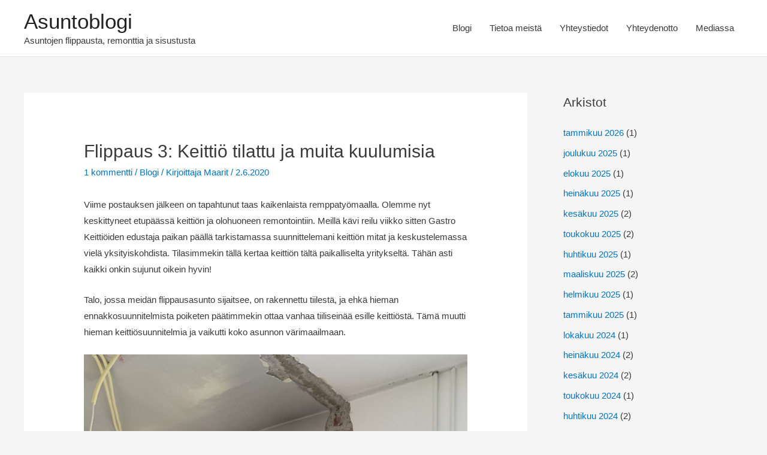

--- FILE ---
content_type: text/html; charset=UTF-8
request_url: https://asuntoblogi.k2h-investandinterior.fi/flippaus-3-keittio-tilattu-ja-muita-kuulumisia/
body_size: 21922
content:
<!DOCTYPE html>
<html lang="fi">
<head>
<meta charset="UTF-8">
<meta name="viewport" content="width=device-width, initial-scale=1">
<link rel="profile" href="https://gmpg.org/xfn/11">

<meta name='robots' content='index, follow, max-image-preview:large, max-snippet:-1, max-video-preview:-1' />

	<!-- This site is optimized with the Yoast SEO plugin v21.7 - https://yoast.com/wordpress/plugins/seo/ -->
	<title>Flippaus 3: Keittiö tilattu ja muita kuulumisia - Asuntoblogi</title>
	<link rel="canonical" href="https://asuntoblogi.k2h-investandinterior.fi/flippaus-3-keittio-tilattu-ja-muita-kuulumisia/" />
	<meta property="og:locale" content="fi_FI" />
	<meta property="og:type" content="article" />
	<meta property="og:title" content="Flippaus 3: Keittiö tilattu ja muita kuulumisia - Asuntoblogi" />
	<meta property="og:description" content="Viime postauksen jälkeen on tapahtunut taas kaikenlaista remppatyömaalla. Olemme nyt keskittyneet etupäässä keittiön ja olohuoneen remontointiin. Meillä kävi reilu viikko sitten Gastro Keittiöiden edustaja paikan päällä tarkistamassa suunnittelemani keittiön mitat ja keskustelemassa vielä yksityiskohdista. Tilasimmekin tällä kertaa keittiön tältä paikalliselta yritykseltä. Tähän asti kaikki onkin sujunut oikein hyvin! Talo, jossa meidän flippausasunto sijaitsee, on rakennettu &hellip; Flippaus 3: Keittiö tilattu ja muita kuulumisia Lue lisää &raquo;" />
	<meta property="og:url" content="https://asuntoblogi.k2h-investandinterior.fi/flippaus-3-keittio-tilattu-ja-muita-kuulumisia/" />
	<meta property="og:site_name" content="Asuntoblogi" />
	<meta property="article:published_time" content="2020-06-02T18:54:39+00:00" />
	<meta property="article:modified_time" content="2020-06-02T18:54:44+00:00" />
	<meta property="og:image" content="https://asuntoblogi.k2h-investandinterior.fi/wp-content/uploads/2020/06/IMG_3857-scaled.jpg" />
	<meta name="author" content="Maarit" />
	<meta name="twitter:card" content="summary_large_image" />
	<meta name="twitter:label1" content="Kirjoittanut" />
	<meta name="twitter:data1" content="Maarit" />
	<meta name="twitter:label2" content="Arvioitu lukuaika" />
	<meta name="twitter:data2" content="2 minuuttia" />
	<script type="application/ld+json" class="yoast-schema-graph">{"@context":"https://schema.org","@graph":[{"@type":"WebPage","@id":"https://asuntoblogi.k2h-investandinterior.fi/flippaus-3-keittio-tilattu-ja-muita-kuulumisia/","url":"https://asuntoblogi.k2h-investandinterior.fi/flippaus-3-keittio-tilattu-ja-muita-kuulumisia/","name":"Flippaus 3: Keittiö tilattu ja muita kuulumisia - Asuntoblogi","isPartOf":{"@id":"https://asuntoblogi.k2h-investandinterior.fi/#website"},"primaryImageOfPage":{"@id":"https://asuntoblogi.k2h-investandinterior.fi/flippaus-3-keittio-tilattu-ja-muita-kuulumisia/#primaryimage"},"image":{"@id":"https://asuntoblogi.k2h-investandinterior.fi/flippaus-3-keittio-tilattu-ja-muita-kuulumisia/#primaryimage"},"thumbnailUrl":"https://asuntoblogi.k2h-investandinterior.fi/wp-content/uploads/2020/06/IMG_3857-scaled.jpg","datePublished":"2020-06-02T18:54:39+00:00","dateModified":"2020-06-02T18:54:44+00:00","author":{"@id":"https://asuntoblogi.k2h-investandinterior.fi/#/schema/person/f83eb3bac9fee562f4be48f2c4e510c1"},"breadcrumb":{"@id":"https://asuntoblogi.k2h-investandinterior.fi/flippaus-3-keittio-tilattu-ja-muita-kuulumisia/#breadcrumb"},"inLanguage":"fi","potentialAction":[{"@type":"ReadAction","target":["https://asuntoblogi.k2h-investandinterior.fi/flippaus-3-keittio-tilattu-ja-muita-kuulumisia/"]}]},{"@type":"ImageObject","inLanguage":"fi","@id":"https://asuntoblogi.k2h-investandinterior.fi/flippaus-3-keittio-tilattu-ja-muita-kuulumisia/#primaryimage","url":"https://asuntoblogi.k2h-investandinterior.fi/wp-content/uploads/2020/06/IMG_3857-scaled.jpg","contentUrl":"https://asuntoblogi.k2h-investandinterior.fi/wp-content/uploads/2020/06/IMG_3857-scaled.jpg"},{"@type":"BreadcrumbList","@id":"https://asuntoblogi.k2h-investandinterior.fi/flippaus-3-keittio-tilattu-ja-muita-kuulumisia/#breadcrumb","itemListElement":[{"@type":"ListItem","position":1,"name":"Home","item":"https://asuntoblogi.k2h-investandinterior.fi/"},{"@type":"ListItem","position":2,"name":"Flippaus 3: Keittiö tilattu ja muita kuulumisia"}]},{"@type":"WebSite","@id":"https://asuntoblogi.k2h-investandinterior.fi/#website","url":"https://asuntoblogi.k2h-investandinterior.fi/","name":"Asuntoblogi","description":"Asuntojen flippausta, remonttia ja sisustusta","potentialAction":[{"@type":"SearchAction","target":{"@type":"EntryPoint","urlTemplate":"https://asuntoblogi.k2h-investandinterior.fi/?s={search_term_string}"},"query-input":"required name=search_term_string"}],"inLanguage":"fi"},{"@type":"Person","@id":"https://asuntoblogi.k2h-investandinterior.fi/#/schema/person/f83eb3bac9fee562f4be48f2c4e510c1","name":"Maarit","image":{"@type":"ImageObject","inLanguage":"fi","@id":"https://asuntoblogi.k2h-investandinterior.fi/#/schema/person/image/","url":"https://secure.gravatar.com/avatar/16f596271bc547a3fb715c3df7da0810?s=96&d=mm&r=g","contentUrl":"https://secure.gravatar.com/avatar/16f596271bc547a3fb715c3df7da0810?s=96&d=mm&r=g","caption":"Maarit"}}]}</script>
	<!-- / Yoast SEO plugin. -->


<link rel="alternate" type="application/rss+xml" title="Asuntoblogi &raquo; syöte" href="https://asuntoblogi.k2h-investandinterior.fi/feed/" />
<link rel="alternate" type="application/rss+xml" title="Asuntoblogi &raquo; kommenttien syöte" href="https://asuntoblogi.k2h-investandinterior.fi/comments/feed/" />
<link rel="alternate" type="application/rss+xml" title="Asuntoblogi &raquo; Flippaus 3: Keittiö tilattu ja muita kuulumisia kommenttien syöte" href="https://asuntoblogi.k2h-investandinterior.fi/flippaus-3-keittio-tilattu-ja-muita-kuulumisia/feed/" />
		<!-- This site uses the Google Analytics by MonsterInsights plugin v9.11.1 - Using Analytics tracking - https://www.monsterinsights.com/ -->
							<script src="//www.googletagmanager.com/gtag/js?id=G-CBJVK8TV0P"  data-cfasync="false" data-wpfc-render="false" async></script>
			<script data-cfasync="false" data-wpfc-render="false">
				var mi_version = '9.11.1';
				var mi_track_user = true;
				var mi_no_track_reason = '';
								var MonsterInsightsDefaultLocations = {"page_location":"https:\/\/asuntoblogi.k2h-investandinterior.fi\/flippaus-3-keittio-tilattu-ja-muita-kuulumisia\/"};
								if ( typeof MonsterInsightsPrivacyGuardFilter === 'function' ) {
					var MonsterInsightsLocations = (typeof MonsterInsightsExcludeQuery === 'object') ? MonsterInsightsPrivacyGuardFilter( MonsterInsightsExcludeQuery ) : MonsterInsightsPrivacyGuardFilter( MonsterInsightsDefaultLocations );
				} else {
					var MonsterInsightsLocations = (typeof MonsterInsightsExcludeQuery === 'object') ? MonsterInsightsExcludeQuery : MonsterInsightsDefaultLocations;
				}

								var disableStrs = [
										'ga-disable-G-CBJVK8TV0P',
									];

				/* Function to detect opted out users */
				function __gtagTrackerIsOptedOut() {
					for (var index = 0; index < disableStrs.length; index++) {
						if (document.cookie.indexOf(disableStrs[index] + '=true') > -1) {
							return true;
						}
					}

					return false;
				}

				/* Disable tracking if the opt-out cookie exists. */
				if (__gtagTrackerIsOptedOut()) {
					for (var index = 0; index < disableStrs.length; index++) {
						window[disableStrs[index]] = true;
					}
				}

				/* Opt-out function */
				function __gtagTrackerOptout() {
					for (var index = 0; index < disableStrs.length; index++) {
						document.cookie = disableStrs[index] + '=true; expires=Thu, 31 Dec 2099 23:59:59 UTC; path=/';
						window[disableStrs[index]] = true;
					}
				}

				if ('undefined' === typeof gaOptout) {
					function gaOptout() {
						__gtagTrackerOptout();
					}
				}
								window.dataLayer = window.dataLayer || [];

				window.MonsterInsightsDualTracker = {
					helpers: {},
					trackers: {},
				};
				if (mi_track_user) {
					function __gtagDataLayer() {
						dataLayer.push(arguments);
					}

					function __gtagTracker(type, name, parameters) {
						if (!parameters) {
							parameters = {};
						}

						if (parameters.send_to) {
							__gtagDataLayer.apply(null, arguments);
							return;
						}

						if (type === 'event') {
														parameters.send_to = monsterinsights_frontend.v4_id;
							var hookName = name;
							if (typeof parameters['event_category'] !== 'undefined') {
								hookName = parameters['event_category'] + ':' + name;
							}

							if (typeof MonsterInsightsDualTracker.trackers[hookName] !== 'undefined') {
								MonsterInsightsDualTracker.trackers[hookName](parameters);
							} else {
								__gtagDataLayer('event', name, parameters);
							}
							
						} else {
							__gtagDataLayer.apply(null, arguments);
						}
					}

					__gtagTracker('js', new Date());
					__gtagTracker('set', {
						'developer_id.dZGIzZG': true,
											});
					if ( MonsterInsightsLocations.page_location ) {
						__gtagTracker('set', MonsterInsightsLocations);
					}
										__gtagTracker('config', 'G-CBJVK8TV0P', {"forceSSL":"true","link_attribution":"true"} );
										window.gtag = __gtagTracker;										(function () {
						/* https://developers.google.com/analytics/devguides/collection/analyticsjs/ */
						/* ga and __gaTracker compatibility shim. */
						var noopfn = function () {
							return null;
						};
						var newtracker = function () {
							return new Tracker();
						};
						var Tracker = function () {
							return null;
						};
						var p = Tracker.prototype;
						p.get = noopfn;
						p.set = noopfn;
						p.send = function () {
							var args = Array.prototype.slice.call(arguments);
							args.unshift('send');
							__gaTracker.apply(null, args);
						};
						var __gaTracker = function () {
							var len = arguments.length;
							if (len === 0) {
								return;
							}
							var f = arguments[len - 1];
							if (typeof f !== 'object' || f === null || typeof f.hitCallback !== 'function') {
								if ('send' === arguments[0]) {
									var hitConverted, hitObject = false, action;
									if ('event' === arguments[1]) {
										if ('undefined' !== typeof arguments[3]) {
											hitObject = {
												'eventAction': arguments[3],
												'eventCategory': arguments[2],
												'eventLabel': arguments[4],
												'value': arguments[5] ? arguments[5] : 1,
											}
										}
									}
									if ('pageview' === arguments[1]) {
										if ('undefined' !== typeof arguments[2]) {
											hitObject = {
												'eventAction': 'page_view',
												'page_path': arguments[2],
											}
										}
									}
									if (typeof arguments[2] === 'object') {
										hitObject = arguments[2];
									}
									if (typeof arguments[5] === 'object') {
										Object.assign(hitObject, arguments[5]);
									}
									if ('undefined' !== typeof arguments[1].hitType) {
										hitObject = arguments[1];
										if ('pageview' === hitObject.hitType) {
											hitObject.eventAction = 'page_view';
										}
									}
									if (hitObject) {
										action = 'timing' === arguments[1].hitType ? 'timing_complete' : hitObject.eventAction;
										hitConverted = mapArgs(hitObject);
										__gtagTracker('event', action, hitConverted);
									}
								}
								return;
							}

							function mapArgs(args) {
								var arg, hit = {};
								var gaMap = {
									'eventCategory': 'event_category',
									'eventAction': 'event_action',
									'eventLabel': 'event_label',
									'eventValue': 'event_value',
									'nonInteraction': 'non_interaction',
									'timingCategory': 'event_category',
									'timingVar': 'name',
									'timingValue': 'value',
									'timingLabel': 'event_label',
									'page': 'page_path',
									'location': 'page_location',
									'title': 'page_title',
									'referrer' : 'page_referrer',
								};
								for (arg in args) {
																		if (!(!args.hasOwnProperty(arg) || !gaMap.hasOwnProperty(arg))) {
										hit[gaMap[arg]] = args[arg];
									} else {
										hit[arg] = args[arg];
									}
								}
								return hit;
							}

							try {
								f.hitCallback();
							} catch (ex) {
							}
						};
						__gaTracker.create = newtracker;
						__gaTracker.getByName = newtracker;
						__gaTracker.getAll = function () {
							return [];
						};
						__gaTracker.remove = noopfn;
						__gaTracker.loaded = true;
						window['__gaTracker'] = __gaTracker;
					})();
									} else {
										console.log("");
					(function () {
						function __gtagTracker() {
							return null;
						}

						window['__gtagTracker'] = __gtagTracker;
						window['gtag'] = __gtagTracker;
					})();
									}
			</script>
							<!-- / Google Analytics by MonsterInsights -->
		<script>
window._wpemojiSettings = {"baseUrl":"https:\/\/s.w.org\/images\/core\/emoji\/14.0.0\/72x72\/","ext":".png","svgUrl":"https:\/\/s.w.org\/images\/core\/emoji\/14.0.0\/svg\/","svgExt":".svg","source":{"concatemoji":"https:\/\/asuntoblogi.k2h-investandinterior.fi\/wp-includes\/js\/wp-emoji-release.min.js?ver=6.4.7"}};
/*! This file is auto-generated */
!function(i,n){var o,s,e;function c(e){try{var t={supportTests:e,timestamp:(new Date).valueOf()};sessionStorage.setItem(o,JSON.stringify(t))}catch(e){}}function p(e,t,n){e.clearRect(0,0,e.canvas.width,e.canvas.height),e.fillText(t,0,0);var t=new Uint32Array(e.getImageData(0,0,e.canvas.width,e.canvas.height).data),r=(e.clearRect(0,0,e.canvas.width,e.canvas.height),e.fillText(n,0,0),new Uint32Array(e.getImageData(0,0,e.canvas.width,e.canvas.height).data));return t.every(function(e,t){return e===r[t]})}function u(e,t,n){switch(t){case"flag":return n(e,"\ud83c\udff3\ufe0f\u200d\u26a7\ufe0f","\ud83c\udff3\ufe0f\u200b\u26a7\ufe0f")?!1:!n(e,"\ud83c\uddfa\ud83c\uddf3","\ud83c\uddfa\u200b\ud83c\uddf3")&&!n(e,"\ud83c\udff4\udb40\udc67\udb40\udc62\udb40\udc65\udb40\udc6e\udb40\udc67\udb40\udc7f","\ud83c\udff4\u200b\udb40\udc67\u200b\udb40\udc62\u200b\udb40\udc65\u200b\udb40\udc6e\u200b\udb40\udc67\u200b\udb40\udc7f");case"emoji":return!n(e,"\ud83e\udef1\ud83c\udffb\u200d\ud83e\udef2\ud83c\udfff","\ud83e\udef1\ud83c\udffb\u200b\ud83e\udef2\ud83c\udfff")}return!1}function f(e,t,n){var r="undefined"!=typeof WorkerGlobalScope&&self instanceof WorkerGlobalScope?new OffscreenCanvas(300,150):i.createElement("canvas"),a=r.getContext("2d",{willReadFrequently:!0}),o=(a.textBaseline="top",a.font="600 32px Arial",{});return e.forEach(function(e){o[e]=t(a,e,n)}),o}function t(e){var t=i.createElement("script");t.src=e,t.defer=!0,i.head.appendChild(t)}"undefined"!=typeof Promise&&(o="wpEmojiSettingsSupports",s=["flag","emoji"],n.supports={everything:!0,everythingExceptFlag:!0},e=new Promise(function(e){i.addEventListener("DOMContentLoaded",e,{once:!0})}),new Promise(function(t){var n=function(){try{var e=JSON.parse(sessionStorage.getItem(o));if("object"==typeof e&&"number"==typeof e.timestamp&&(new Date).valueOf()<e.timestamp+604800&&"object"==typeof e.supportTests)return e.supportTests}catch(e){}return null}();if(!n){if("undefined"!=typeof Worker&&"undefined"!=typeof OffscreenCanvas&&"undefined"!=typeof URL&&URL.createObjectURL&&"undefined"!=typeof Blob)try{var e="postMessage("+f.toString()+"("+[JSON.stringify(s),u.toString(),p.toString()].join(",")+"));",r=new Blob([e],{type:"text/javascript"}),a=new Worker(URL.createObjectURL(r),{name:"wpTestEmojiSupports"});return void(a.onmessage=function(e){c(n=e.data),a.terminate(),t(n)})}catch(e){}c(n=f(s,u,p))}t(n)}).then(function(e){for(var t in e)n.supports[t]=e[t],n.supports.everything=n.supports.everything&&n.supports[t],"flag"!==t&&(n.supports.everythingExceptFlag=n.supports.everythingExceptFlag&&n.supports[t]);n.supports.everythingExceptFlag=n.supports.everythingExceptFlag&&!n.supports.flag,n.DOMReady=!1,n.readyCallback=function(){n.DOMReady=!0}}).then(function(){return e}).then(function(){var e;n.supports.everything||(n.readyCallback(),(e=n.source||{}).concatemoji?t(e.concatemoji):e.wpemoji&&e.twemoji&&(t(e.twemoji),t(e.wpemoji)))}))}((window,document),window._wpemojiSettings);
</script>
<link rel='stylesheet' id='astra-theme-css-css' href='https://asuntoblogi.k2h-investandinterior.fi/wp-content/themes/astra/assets/css/minified/style.min.css?ver=2.4.2' media='all' />
<style id='astra-theme-css-inline-css'>
html{font-size:93.75%;}a,.page-title{color:#0274be;}a:hover,a:focus{color:#3a3a3a;}body,button,input,select,textarea,.ast-button,.ast-custom-button{font-family:-apple-system,BlinkMacSystemFont,Segoe UI,Roboto,Oxygen-Sans,Ubuntu,Cantarell,Helvetica Neue,sans-serif;font-weight:inherit;font-size:15px;font-size:1rem;}blockquote{color:#000000;}.site-title{font-size:35px;font-size:2.3333333333333rem;}.ast-archive-description .ast-archive-title{font-size:40px;font-size:2.6666666666667rem;}.site-header .site-description{font-size:15px;font-size:1rem;}.entry-title{font-size:40px;font-size:2.6666666666667rem;}.comment-reply-title{font-size:24px;font-size:1.6rem;}.ast-comment-list #cancel-comment-reply-link{font-size:15px;font-size:1rem;}h1,.entry-content h1{font-size:40px;font-size:2.6666666666667rem;}h2,.entry-content h2{font-size:30px;font-size:2rem;}h3,.entry-content h3{font-size:25px;font-size:1.6666666666667rem;}h4,.entry-content h4{font-size:20px;font-size:1.3333333333333rem;}h5,.entry-content h5{font-size:18px;font-size:1.2rem;}h6,.entry-content h6{font-size:15px;font-size:1rem;}.ast-single-post .entry-title,.page-title{font-size:30px;font-size:2rem;}#secondary,#secondary button,#secondary input,#secondary select,#secondary textarea{font-size:15px;font-size:1rem;}::selection{background-color:#0274be;color:#ffffff;}body,h1,.entry-title a,.entry-content h1,h2,.entry-content h2,h3,.entry-content h3,h4,.entry-content h4,h5,.entry-content h5,h6,.entry-content h6,.wc-block-grid__product-title{color:#3a3a3a;}.tagcloud a:hover,.tagcloud a:focus,.tagcloud a.current-item{color:#ffffff;border-color:#0274be;background-color:#0274be;}.main-header-menu a,.ast-header-custom-item a{color:#3a3a3a;}.main-header-menu li:hover > a,.main-header-menu li:hover > .ast-menu-toggle,.main-header-menu .ast-masthead-custom-menu-items a:hover,.main-header-menu li.focus > a,.main-header-menu li.focus > .ast-menu-toggle,.main-header-menu .current-menu-item > a,.main-header-menu .current-menu-ancestor > a,.main-header-menu .current_page_item > a,.main-header-menu .current-menu-item > .ast-menu-toggle,.main-header-menu .current-menu-ancestor > .ast-menu-toggle,.main-header-menu .current_page_item > .ast-menu-toggle{color:#0274be;}input:focus,input[type="text"]:focus,input[type="email"]:focus,input[type="url"]:focus,input[type="password"]:focus,input[type="reset"]:focus,input[type="search"]:focus,textarea:focus{border-color:#0274be;}input[type="radio"]:checked,input[type=reset],input[type="checkbox"]:checked,input[type="checkbox"]:hover:checked,input[type="checkbox"]:focus:checked,input[type=range]::-webkit-slider-thumb{border-color:#0274be;background-color:#0274be;box-shadow:none;}.site-footer a:hover + .post-count,.site-footer a:focus + .post-count{background:#0274be;border-color:#0274be;}.footer-adv .footer-adv-overlay{border-top-style:solid;border-top-color:#7a7a7a;}.ast-comment-meta{line-height:1.666666667;font-size:12px;font-size:0.8rem;}.single .nav-links .nav-previous,.single .nav-links .nav-next,.single .ast-author-details .author-title,.ast-comment-meta{color:#0274be;}.entry-meta,.entry-meta *{line-height:1.45;color:#0274be;}.entry-meta a:hover,.entry-meta a:hover *,.entry-meta a:focus,.entry-meta a:focus *{color:#3a3a3a;}.ast-404-layout-1 .ast-404-text{font-size:200px;font-size:13.333333333333rem;}.widget-title{font-size:21px;font-size:1.4rem;color:#3a3a3a;}#cat option,.secondary .calendar_wrap thead a,.secondary .calendar_wrap thead a:visited{color:#0274be;}.secondary .calendar_wrap #today,.ast-progress-val span{background:#0274be;}.secondary a:hover + .post-count,.secondary a:focus + .post-count{background:#0274be;border-color:#0274be;}.calendar_wrap #today > a{color:#ffffff;}.ast-pagination a,.page-links .page-link,.single .post-navigation a{color:#0274be;}.ast-pagination a:hover,.ast-pagination a:focus,.ast-pagination > span:hover:not(.dots),.ast-pagination > span.current,.page-links > .page-link,.page-links .page-link:hover,.post-navigation a:hover{color:#3a3a3a;}.ast-header-break-point .ast-mobile-menu-buttons-minimal.menu-toggle{background:transparent;color:#0274be;}.ast-header-break-point .ast-mobile-menu-buttons-outline.menu-toggle{background:transparent;border:1px solid #0274be;color:#0274be;}.ast-header-break-point .ast-mobile-menu-buttons-fill.menu-toggle{background:#0274be;}@media (max-width:921px){#secondary.secondary{padding-top:0;}.ast-separate-container .ast-article-post,.ast-separate-container .ast-article-single{padding:1.5em 2.14em;}.ast-separate-container #primary,.ast-separate-container #secondary{padding:1.5em 0;}.ast-separate-container.ast-right-sidebar #secondary{padding-left:1em;padding-right:1em;}.ast-separate-container.ast-two-container #secondary{padding-left:0;padding-right:0;}.ast-page-builder-template .entry-header #secondary{margin-top:1.5em;}.ast-page-builder-template #secondary{margin-top:1.5em;}#primary,#secondary{padding:1.5em 0;margin:0;}.ast-left-sidebar #content > .ast-container{display:flex;flex-direction:column-reverse;width:100%;}.ast-author-box img.avatar{margin:20px 0 0 0;}.ast-pagination{padding-top:1.5em;text-align:center;}.ast-pagination .next.page-numbers{display:inherit;float:none;}}@media (max-width:921px){.ast-page-builder-template.ast-left-sidebar #secondary{padding-right:20px;}.ast-page-builder-template.ast-right-sidebar #secondary{padding-left:20px;}.ast-right-sidebar #primary{padding-right:0;}.ast-right-sidebar #secondary{padding-left:0;}.ast-left-sidebar #primary{padding-left:0;}.ast-left-sidebar #secondary{padding-right:0;}.ast-pagination .prev.page-numbers{padding-left:.5em;}.ast-pagination .next.page-numbers{padding-right:.5em;}}@media (min-width:922px){.ast-separate-container.ast-right-sidebar #primary,.ast-separate-container.ast-left-sidebar #primary{border:0;}.ast-separate-container.ast-right-sidebar #secondary,.ast-separate-container.ast-left-sidebar #secondary{border:0;margin-left:auto;margin-right:auto;}.ast-separate-container.ast-two-container #secondary .widget:last-child{margin-bottom:0;}.ast-separate-container .ast-comment-list li .comment-respond{padding-left:2.66666em;padding-right:2.66666em;}.ast-author-box{-js-display:flex;display:flex;}.ast-author-bio{flex:1;}.error404.ast-separate-container #primary,.search-no-results.ast-separate-container #primary{margin-bottom:4em;}}@media (min-width:922px){.ast-right-sidebar #primary{border-right:1px solid #eee;}.ast-right-sidebar #secondary{border-left:1px solid #eee;margin-left:-1px;}.ast-left-sidebar #primary{border-left:1px solid #eee;}.ast-left-sidebar #secondary{border-right:1px solid #eee;margin-right:-1px;}.ast-separate-container.ast-two-container.ast-right-sidebar #secondary{padding-left:30px;padding-right:0;}.ast-separate-container.ast-two-container.ast-left-sidebar #secondary{padding-right:30px;padding-left:0;}}.wp-block-button .wp-block-button__link,{color:#ffffff;}.wp-block-button .wp-block-button__link{border-style:solid;border-top-width:0;border-right-width:0;border-left-width:0;border-bottom-width:0;border-color:#0274be;background-color:#0274be;color:#ffffff;font-family:inherit;font-weight:inherit;line-height:1;border-radius:2px;padding-top:10px;padding-right:40px;padding-bottom:10px;padding-left:40px;}.wp-block-button .wp-block-button__link:hover,.wp-block-button .wp-block-button__link:focus{color:#ffffff;background-color:#3a3a3a;border-color:#3a3a3a;}.menu-toggle,button,.ast-button,.ast-custom-button,.button,input#submit,input[type="button"],input[type="submit"],input[type="reset"]{border-style:solid;border-top-width:0;border-right-width:0;border-left-width:0;border-bottom-width:0;color:#ffffff;border-color:#0274be;background-color:#0274be;border-radius:2px;padding-top:10px;padding-right:40px;padding-bottom:10px;padding-left:40px;font-family:inherit;font-weight:inherit;line-height:1;}button:focus,.menu-toggle:hover,button:hover,.ast-button:hover,.button:hover,input[type=reset]:hover,input[type=reset]:focus,input#submit:hover,input#submit:focus,input[type="button"]:hover,input[type="button"]:focus,input[type="submit"]:hover,input[type="submit"]:focus{color:#ffffff;background-color:#3a3a3a;border-color:#3a3a3a;}@media (min-width:921px){.ast-container{max-width:100%;}}@media (min-width:544px){.ast-container{max-width:100%;}}@media (max-width:544px){.ast-separate-container .ast-article-post,.ast-separate-container .ast-article-single{padding:1.5em 1em;}.ast-separate-container #content .ast-container{padding-left:0.54em;padding-right:0.54em;}.ast-separate-container #secondary{padding-top:0;}.ast-separate-container.ast-two-container #secondary .widget{margin-bottom:1.5em;padding-left:1em;padding-right:1em;}.ast-separate-container .comments-count-wrapper{padding:1.5em 1em;}.ast-separate-container .ast-comment-list li.depth-1{padding:1.5em 1em;margin-bottom:1.5em;}.ast-separate-container .ast-comment-list .bypostauthor{padding:.5em;}.ast-separate-container .ast-archive-description{padding:1.5em 1em;}.ast-search-menu-icon.ast-dropdown-active .search-field{width:170px;}}@media (max-width:544px){.ast-comment-list .children{margin-left:0.66666em;}.ast-separate-container .ast-comment-list .bypostauthor li{padding:0 0 0 .5em;}}@media (max-width:921px){.ast-mobile-header-stack .main-header-bar .ast-search-menu-icon{display:inline-block;}.ast-header-break-point.ast-header-custom-item-outside .ast-mobile-header-stack .main-header-bar .ast-search-icon{margin:0;}.ast-comment-avatar-wrap img{max-width:2.5em;}.comments-area{margin-top:1.5em;}.ast-separate-container .comments-count-wrapper{padding:2em 2.14em;}.ast-separate-container .ast-comment-list li.depth-1{padding:1.5em 2.14em;}.ast-separate-container .comment-respond{padding:2em 2.14em;}}@media (max-width:921px){.ast-header-break-point .main-header-bar .ast-search-menu-icon.slide-search .search-form{right:0;}.ast-header-break-point .ast-mobile-header-stack .main-header-bar .ast-search-menu-icon.slide-search .search-form{right:-1em;}.ast-comment-avatar-wrap{margin-right:0.5em;}}@media (max-width:544px){.ast-separate-container .comment-respond{padding:1.5em 1em;}}@media (min-width:545px){.ast-page-builder-template .comments-area,.single.ast-page-builder-template .entry-header,.single.ast-page-builder-template .post-navigation{max-width:1240px;margin-left:auto;margin-right:auto;}}@media (max-width:921px){.ast-archive-description .ast-archive-title{font-size:40px;}.entry-title{font-size:30px;}h1,.entry-content h1{font-size:30px;}h2,.entry-content h2{font-size:25px;}h3,.entry-content h3{font-size:20px;}.ast-single-post .entry-title,.page-title{font-size:30px;}}@media (max-width:544px){.ast-archive-description .ast-archive-title{font-size:40px;}.entry-title{font-size:30px;}h1,.entry-content h1{font-size:30px;}h2,.entry-content h2{font-size:25px;}h3,.entry-content h3{font-size:20px;}.ast-single-post .entry-title,.page-title{font-size:30px;}}@media (max-width:921px){html{font-size:85.5%;}}@media (max-width:544px){html{font-size:85.5%;}}@media (min-width:922px){.ast-container{max-width:1240px;}}@font-face {font-family: "Astra";src: url(https://asuntoblogi.k2h-investandinterior.fi/wp-content/themes/astra/assets/fonts/astra.woff) format("woff"),url(https://asuntoblogi.k2h-investandinterior.fi/wp-content/themes/astra/assets/fonts/astra.ttf) format("truetype"),url(https://asuntoblogi.k2h-investandinterior.fi/wp-content/themes/astra/assets/fonts/astra.svg#astra) format("svg");font-weight: normal;font-style: normal;font-display: fallback;}@media (max-width:921px) {.main-header-bar .main-header-bar-navigation{display:none;}}.ast-desktop .main-header-menu.submenu-with-border .sub-menu,.ast-desktop .main-header-menu.submenu-with-border .children,.ast-desktop .main-header-menu.submenu-with-border .astra-full-megamenu-wrapper{border-color:#0274be;}.ast-desktop .main-header-menu.submenu-with-border .sub-menu,.ast-desktop .main-header-menu.submenu-with-border .children{border-top-width:2px;border-right-width:0px;border-left-width:0px;border-bottom-width:0px;border-style:solid;}.ast-desktop .main-header-menu.submenu-with-border .sub-menu .sub-menu,.ast-desktop .main-header-menu.submenu-with-border .children .children{top:-2px;}.ast-desktop .main-header-menu.submenu-with-border .sub-menu a,.ast-desktop .main-header-menu.submenu-with-border .children a{border-bottom-width:0px;border-style:solid;border-color:#eaeaea;}@media (min-width:922px){.main-header-menu .sub-menu li.ast-left-align-sub-menu:hover > ul,.main-header-menu .sub-menu li.ast-left-align-sub-menu.focus > ul{margin-left:-0px;}}.ast-small-footer{border-top-style:solid;border-top-width:1px;border-top-color:#7a7a7a;}.ast-small-footer-wrap{text-align:center;}@media (max-width:920px){.ast-404-layout-1 .ast-404-text{font-size:100px;font-size:6.6666666666667rem;}}.ast-breadcrumbs .trail-browse,.ast-breadcrumbs .trail-items,.ast-breadcrumbs .trail-items li{display:inline-block;margin:0;padding:0;border:none;background:inherit;text-indent:0;}.ast-breadcrumbs .trail-browse{font-size:inherit;font-style:inherit;font-weight:inherit;color:inherit;}.ast-breadcrumbs .trail-items{list-style:none;}.trail-items li::after{padding:0 0.3em;content:"\00bb";}.trail-items li:last-of-type::after{display:none;}.ast-header-break-point .site-header{border-bottom-width:1px;}@media (min-width:922px){.main-header-bar{border-bottom-width:1px;}}@media (min-width:922px){#primary{width:70%;}#secondary{width:30%;}}.ast-safari-browser-less-than-11 .main-header-menu .menu-item, .ast-safari-browser-less-than-11 .main-header-bar .ast-masthead-custom-menu-items{display:block;}.main-header-menu .menu-item, .main-header-bar .ast-masthead-custom-menu-items{-js-display:flex;display:flex;-webkit-box-pack:center;-webkit-justify-content:center;-moz-box-pack:center;-ms-flex-pack:center;justify-content:center;-webkit-box-orient:vertical;-webkit-box-direction:normal;-webkit-flex-direction:column;-moz-box-orient:vertical;-moz-box-direction:normal;-ms-flex-direction:column;flex-direction:column;}.main-header-menu > .menu-item > a{height:100%;-webkit-box-align:center;-webkit-align-items:center;-moz-box-align:center;-ms-flex-align:center;align-items:center;-js-display:flex;display:flex;}.ast-primary-menu-disabled .main-header-bar .ast-masthead-custom-menu-items{flex:unset;}
</style>
<link rel='stylesheet' id='astra-menu-animation-css' href='https://asuntoblogi.k2h-investandinterior.fi/wp-content/themes/astra/assets/css/minified/menu-animation.min.css?ver=2.4.2' media='all' />
<style id='wp-emoji-styles-inline-css'>

	img.wp-smiley, img.emoji {
		display: inline !important;
		border: none !important;
		box-shadow: none !important;
		height: 1em !important;
		width: 1em !important;
		margin: 0 0.07em !important;
		vertical-align: -0.1em !important;
		background: none !important;
		padding: 0 !important;
	}
</style>
<link rel='stylesheet' id='wp-block-library-css' href='https://asuntoblogi.k2h-investandinterior.fi/wp-includes/css/dist/block-library/style.min.css?ver=6.4.7' media='all' />
<style id='classic-theme-styles-inline-css'>
/*! This file is auto-generated */
.wp-block-button__link{color:#fff;background-color:#32373c;border-radius:9999px;box-shadow:none;text-decoration:none;padding:calc(.667em + 2px) calc(1.333em + 2px);font-size:1.125em}.wp-block-file__button{background:#32373c;color:#fff;text-decoration:none}
</style>
<style id='global-styles-inline-css'>
body{--wp--preset--color--black: #000000;--wp--preset--color--cyan-bluish-gray: #abb8c3;--wp--preset--color--white: #ffffff;--wp--preset--color--pale-pink: #f78da7;--wp--preset--color--vivid-red: #cf2e2e;--wp--preset--color--luminous-vivid-orange: #ff6900;--wp--preset--color--luminous-vivid-amber: #fcb900;--wp--preset--color--light-green-cyan: #7bdcb5;--wp--preset--color--vivid-green-cyan: #00d084;--wp--preset--color--pale-cyan-blue: #8ed1fc;--wp--preset--color--vivid-cyan-blue: #0693e3;--wp--preset--color--vivid-purple: #9b51e0;--wp--preset--gradient--vivid-cyan-blue-to-vivid-purple: linear-gradient(135deg,rgba(6,147,227,1) 0%,rgb(155,81,224) 100%);--wp--preset--gradient--light-green-cyan-to-vivid-green-cyan: linear-gradient(135deg,rgb(122,220,180) 0%,rgb(0,208,130) 100%);--wp--preset--gradient--luminous-vivid-amber-to-luminous-vivid-orange: linear-gradient(135deg,rgba(252,185,0,1) 0%,rgba(255,105,0,1) 100%);--wp--preset--gradient--luminous-vivid-orange-to-vivid-red: linear-gradient(135deg,rgba(255,105,0,1) 0%,rgb(207,46,46) 100%);--wp--preset--gradient--very-light-gray-to-cyan-bluish-gray: linear-gradient(135deg,rgb(238,238,238) 0%,rgb(169,184,195) 100%);--wp--preset--gradient--cool-to-warm-spectrum: linear-gradient(135deg,rgb(74,234,220) 0%,rgb(151,120,209) 20%,rgb(207,42,186) 40%,rgb(238,44,130) 60%,rgb(251,105,98) 80%,rgb(254,248,76) 100%);--wp--preset--gradient--blush-light-purple: linear-gradient(135deg,rgb(255,206,236) 0%,rgb(152,150,240) 100%);--wp--preset--gradient--blush-bordeaux: linear-gradient(135deg,rgb(254,205,165) 0%,rgb(254,45,45) 50%,rgb(107,0,62) 100%);--wp--preset--gradient--luminous-dusk: linear-gradient(135deg,rgb(255,203,112) 0%,rgb(199,81,192) 50%,rgb(65,88,208) 100%);--wp--preset--gradient--pale-ocean: linear-gradient(135deg,rgb(255,245,203) 0%,rgb(182,227,212) 50%,rgb(51,167,181) 100%);--wp--preset--gradient--electric-grass: linear-gradient(135deg,rgb(202,248,128) 0%,rgb(113,206,126) 100%);--wp--preset--gradient--midnight: linear-gradient(135deg,rgb(2,3,129) 0%,rgb(40,116,252) 100%);--wp--preset--font-size--small: 13px;--wp--preset--font-size--medium: 20px;--wp--preset--font-size--large: 36px;--wp--preset--font-size--x-large: 42px;--wp--preset--spacing--20: 0.44rem;--wp--preset--spacing--30: 0.67rem;--wp--preset--spacing--40: 1rem;--wp--preset--spacing--50: 1.5rem;--wp--preset--spacing--60: 2.25rem;--wp--preset--spacing--70: 3.38rem;--wp--preset--spacing--80: 5.06rem;--wp--preset--shadow--natural: 6px 6px 9px rgba(0, 0, 0, 0.2);--wp--preset--shadow--deep: 12px 12px 50px rgba(0, 0, 0, 0.4);--wp--preset--shadow--sharp: 6px 6px 0px rgba(0, 0, 0, 0.2);--wp--preset--shadow--outlined: 6px 6px 0px -3px rgba(255, 255, 255, 1), 6px 6px rgba(0, 0, 0, 1);--wp--preset--shadow--crisp: 6px 6px 0px rgba(0, 0, 0, 1);}:where(.is-layout-flex){gap: 0.5em;}:where(.is-layout-grid){gap: 0.5em;}body .is-layout-flow > .alignleft{float: left;margin-inline-start: 0;margin-inline-end: 2em;}body .is-layout-flow > .alignright{float: right;margin-inline-start: 2em;margin-inline-end: 0;}body .is-layout-flow > .aligncenter{margin-left: auto !important;margin-right: auto !important;}body .is-layout-constrained > .alignleft{float: left;margin-inline-start: 0;margin-inline-end: 2em;}body .is-layout-constrained > .alignright{float: right;margin-inline-start: 2em;margin-inline-end: 0;}body .is-layout-constrained > .aligncenter{margin-left: auto !important;margin-right: auto !important;}body .is-layout-constrained > :where(:not(.alignleft):not(.alignright):not(.alignfull)){max-width: var(--wp--style--global--content-size);margin-left: auto !important;margin-right: auto !important;}body .is-layout-constrained > .alignwide{max-width: var(--wp--style--global--wide-size);}body .is-layout-flex{display: flex;}body .is-layout-flex{flex-wrap: wrap;align-items: center;}body .is-layout-flex > *{margin: 0;}body .is-layout-grid{display: grid;}body .is-layout-grid > *{margin: 0;}:where(.wp-block-columns.is-layout-flex){gap: 2em;}:where(.wp-block-columns.is-layout-grid){gap: 2em;}:where(.wp-block-post-template.is-layout-flex){gap: 1.25em;}:where(.wp-block-post-template.is-layout-grid){gap: 1.25em;}.has-black-color{color: var(--wp--preset--color--black) !important;}.has-cyan-bluish-gray-color{color: var(--wp--preset--color--cyan-bluish-gray) !important;}.has-white-color{color: var(--wp--preset--color--white) !important;}.has-pale-pink-color{color: var(--wp--preset--color--pale-pink) !important;}.has-vivid-red-color{color: var(--wp--preset--color--vivid-red) !important;}.has-luminous-vivid-orange-color{color: var(--wp--preset--color--luminous-vivid-orange) !important;}.has-luminous-vivid-amber-color{color: var(--wp--preset--color--luminous-vivid-amber) !important;}.has-light-green-cyan-color{color: var(--wp--preset--color--light-green-cyan) !important;}.has-vivid-green-cyan-color{color: var(--wp--preset--color--vivid-green-cyan) !important;}.has-pale-cyan-blue-color{color: var(--wp--preset--color--pale-cyan-blue) !important;}.has-vivid-cyan-blue-color{color: var(--wp--preset--color--vivid-cyan-blue) !important;}.has-vivid-purple-color{color: var(--wp--preset--color--vivid-purple) !important;}.has-black-background-color{background-color: var(--wp--preset--color--black) !important;}.has-cyan-bluish-gray-background-color{background-color: var(--wp--preset--color--cyan-bluish-gray) !important;}.has-white-background-color{background-color: var(--wp--preset--color--white) !important;}.has-pale-pink-background-color{background-color: var(--wp--preset--color--pale-pink) !important;}.has-vivid-red-background-color{background-color: var(--wp--preset--color--vivid-red) !important;}.has-luminous-vivid-orange-background-color{background-color: var(--wp--preset--color--luminous-vivid-orange) !important;}.has-luminous-vivid-amber-background-color{background-color: var(--wp--preset--color--luminous-vivid-amber) !important;}.has-light-green-cyan-background-color{background-color: var(--wp--preset--color--light-green-cyan) !important;}.has-vivid-green-cyan-background-color{background-color: var(--wp--preset--color--vivid-green-cyan) !important;}.has-pale-cyan-blue-background-color{background-color: var(--wp--preset--color--pale-cyan-blue) !important;}.has-vivid-cyan-blue-background-color{background-color: var(--wp--preset--color--vivid-cyan-blue) !important;}.has-vivid-purple-background-color{background-color: var(--wp--preset--color--vivid-purple) !important;}.has-black-border-color{border-color: var(--wp--preset--color--black) !important;}.has-cyan-bluish-gray-border-color{border-color: var(--wp--preset--color--cyan-bluish-gray) !important;}.has-white-border-color{border-color: var(--wp--preset--color--white) !important;}.has-pale-pink-border-color{border-color: var(--wp--preset--color--pale-pink) !important;}.has-vivid-red-border-color{border-color: var(--wp--preset--color--vivid-red) !important;}.has-luminous-vivid-orange-border-color{border-color: var(--wp--preset--color--luminous-vivid-orange) !important;}.has-luminous-vivid-amber-border-color{border-color: var(--wp--preset--color--luminous-vivid-amber) !important;}.has-light-green-cyan-border-color{border-color: var(--wp--preset--color--light-green-cyan) !important;}.has-vivid-green-cyan-border-color{border-color: var(--wp--preset--color--vivid-green-cyan) !important;}.has-pale-cyan-blue-border-color{border-color: var(--wp--preset--color--pale-cyan-blue) !important;}.has-vivid-cyan-blue-border-color{border-color: var(--wp--preset--color--vivid-cyan-blue) !important;}.has-vivid-purple-border-color{border-color: var(--wp--preset--color--vivid-purple) !important;}.has-vivid-cyan-blue-to-vivid-purple-gradient-background{background: var(--wp--preset--gradient--vivid-cyan-blue-to-vivid-purple) !important;}.has-light-green-cyan-to-vivid-green-cyan-gradient-background{background: var(--wp--preset--gradient--light-green-cyan-to-vivid-green-cyan) !important;}.has-luminous-vivid-amber-to-luminous-vivid-orange-gradient-background{background: var(--wp--preset--gradient--luminous-vivid-amber-to-luminous-vivid-orange) !important;}.has-luminous-vivid-orange-to-vivid-red-gradient-background{background: var(--wp--preset--gradient--luminous-vivid-orange-to-vivid-red) !important;}.has-very-light-gray-to-cyan-bluish-gray-gradient-background{background: var(--wp--preset--gradient--very-light-gray-to-cyan-bluish-gray) !important;}.has-cool-to-warm-spectrum-gradient-background{background: var(--wp--preset--gradient--cool-to-warm-spectrum) !important;}.has-blush-light-purple-gradient-background{background: var(--wp--preset--gradient--blush-light-purple) !important;}.has-blush-bordeaux-gradient-background{background: var(--wp--preset--gradient--blush-bordeaux) !important;}.has-luminous-dusk-gradient-background{background: var(--wp--preset--gradient--luminous-dusk) !important;}.has-pale-ocean-gradient-background{background: var(--wp--preset--gradient--pale-ocean) !important;}.has-electric-grass-gradient-background{background: var(--wp--preset--gradient--electric-grass) !important;}.has-midnight-gradient-background{background: var(--wp--preset--gradient--midnight) !important;}.has-small-font-size{font-size: var(--wp--preset--font-size--small) !important;}.has-medium-font-size{font-size: var(--wp--preset--font-size--medium) !important;}.has-large-font-size{font-size: var(--wp--preset--font-size--large) !important;}.has-x-large-font-size{font-size: var(--wp--preset--font-size--x-large) !important;}
.wp-block-navigation a:where(:not(.wp-element-button)){color: inherit;}
:where(.wp-block-post-template.is-layout-flex){gap: 1.25em;}:where(.wp-block-post-template.is-layout-grid){gap: 1.25em;}
:where(.wp-block-columns.is-layout-flex){gap: 2em;}:where(.wp-block-columns.is-layout-grid){gap: 2em;}
.wp-block-pullquote{font-size: 1.5em;line-height: 1.6;}
</style>
<link rel='stylesheet' id='contact-form-7-css' href='https://asuntoblogi.k2h-investandinterior.fi/wp-content/plugins/contact-form-7/includes/css/styles.css?ver=5.8.5' media='all' />
<link rel='stylesheet' id='astra-contact-form-7-css' href='https://asuntoblogi.k2h-investandinterior.fi/wp-content/themes/astra/assets/css/minified/compatibility/contact-form-7.min.css?ver=2.4.2' media='all' />
<link rel='stylesheet' id='SFSImainCss-css' href='https://asuntoblogi.k2h-investandinterior.fi/wp-content/plugins/ultimate-social-media-icons/css/sfsi-style.css?ver=2.8.6' media='all' />
<!--[if IE]>
<script src="https://asuntoblogi.k2h-investandinterior.fi/wp-content/themes/astra/assets/js/minified/flexibility.min.js?ver=2.4.2" id="astra-flexibility-js"></script>
<script id="astra-flexibility-js-after">
flexibility(document.documentElement);
</script>
<![endif]-->
<script src="https://asuntoblogi.k2h-investandinterior.fi/wp-content/plugins/google-analytics-for-wordpress/assets/js/frontend-gtag.min.js?ver=9.11.1" id="monsterinsights-frontend-script-js" async data-wp-strategy="async"></script>
<script data-cfasync="false" data-wpfc-render="false" id='monsterinsights-frontend-script-js-extra'>var monsterinsights_frontend = {"js_events_tracking":"true","download_extensions":"doc,pdf,ppt,zip,xls,docx,pptx,xlsx","inbound_paths":"[{\"path\":\"\\\/go\\\/\",\"label\":\"affiliate\"},{\"path\":\"\\\/recommend\\\/\",\"label\":\"affiliate\"}]","home_url":"https:\/\/asuntoblogi.k2h-investandinterior.fi","hash_tracking":"false","v4_id":"G-CBJVK8TV0P"};</script>
<script src="https://asuntoblogi.k2h-investandinterior.fi/wp-includes/js/jquery/jquery.min.js?ver=3.7.1" id="jquery-core-js"></script>
<script src="https://asuntoblogi.k2h-investandinterior.fi/wp-includes/js/jquery/jquery-migrate.min.js?ver=3.4.1" id="jquery-migrate-js"></script>
<link rel="https://api.w.org/" href="https://asuntoblogi.k2h-investandinterior.fi/wp-json/" /><link rel="alternate" type="application/json" href="https://asuntoblogi.k2h-investandinterior.fi/wp-json/wp/v2/posts/191" /><link rel="EditURI" type="application/rsd+xml" title="RSD" href="https://asuntoblogi.k2h-investandinterior.fi/xmlrpc.php?rsd" />
<meta name="generator" content="WordPress 6.4.7" />
<link rel='shortlink' href='https://asuntoblogi.k2h-investandinterior.fi/?p=191' />
<link rel="alternate" type="application/json+oembed" href="https://asuntoblogi.k2h-investandinterior.fi/wp-json/oembed/1.0/embed?url=https%3A%2F%2Fasuntoblogi.k2h-investandinterior.fi%2Fflippaus-3-keittio-tilattu-ja-muita-kuulumisia%2F" />
<link rel="alternate" type="text/xml+oembed" href="https://asuntoblogi.k2h-investandinterior.fi/wp-json/oembed/1.0/embed?url=https%3A%2F%2Fasuntoblogi.k2h-investandinterior.fi%2Fflippaus-3-keittio-tilattu-ja-muita-kuulumisia%2F&#038;format=xml" />
<style>[class*=" icon-oc-"],[class^=icon-oc-]{speak:none;font-style:normal;font-weight:400;font-variant:normal;text-transform:none;line-height:1;-webkit-font-smoothing:antialiased;-moz-osx-font-smoothing:grayscale}.icon-oc-one-com-white-32px-fill:before{content:"901"}.icon-oc-one-com:before{content:"900"}#one-com-icon,.toplevel_page_onecom-wp .wp-menu-image{speak:none;display:flex;align-items:center;justify-content:center;text-transform:none;line-height:1;-webkit-font-smoothing:antialiased;-moz-osx-font-smoothing:grayscale}.onecom-wp-admin-bar-item>a,.toplevel_page_onecom-wp>.wp-menu-name{font-size:16px;font-weight:400;line-height:1}.toplevel_page_onecom-wp>.wp-menu-name img{width:69px;height:9px;}.wp-submenu-wrap.wp-submenu>.wp-submenu-head>img{width:88px;height:auto}.onecom-wp-admin-bar-item>a img{height:7px!important}.onecom-wp-admin-bar-item>a img,.toplevel_page_onecom-wp>.wp-menu-name img{opacity:.8}.onecom-wp-admin-bar-item.hover>a img,.toplevel_page_onecom-wp.wp-has-current-submenu>.wp-menu-name img,li.opensub>a.toplevel_page_onecom-wp>.wp-menu-name img{opacity:1}#one-com-icon:before,.onecom-wp-admin-bar-item>a:before,.toplevel_page_onecom-wp>.wp-menu-image:before{content:'';position:static!important;background-color:rgba(240,245,250,.4);border-radius:102px;width:18px;height:18px;padding:0!important}.onecom-wp-admin-bar-item>a:before{width:14px;height:14px}.onecom-wp-admin-bar-item.hover>a:before,.toplevel_page_onecom-wp.opensub>a>.wp-menu-image:before,.toplevel_page_onecom-wp.wp-has-current-submenu>.wp-menu-image:before{background-color:#76b82a}.onecom-wp-admin-bar-item>a{display:inline-flex!important;align-items:center;justify-content:center}#one-com-logo-wrapper{font-size:4em}#one-com-icon{vertical-align:middle}.imagify-welcome{display:none !important;}</style><meta name="follow.[base64]" content="5alCZY8UrPUK40c8G2xM"/><link rel="pingback" href="https://asuntoblogi.k2h-investandinterior.fi/xmlrpc.php">
<link rel="icon" href="https://asuntoblogi.k2h-investandinterior.fi/wp-content/uploads/2020/05/cropped-IMG_0063-scaled-e1589054761773-32x32.jpg" sizes="32x32" />
<link rel="icon" href="https://asuntoblogi.k2h-investandinterior.fi/wp-content/uploads/2020/05/cropped-IMG_0063-scaled-e1589054761773-192x192.jpg" sizes="192x192" />
<link rel="apple-touch-icon" href="https://asuntoblogi.k2h-investandinterior.fi/wp-content/uploads/2020/05/cropped-IMG_0063-scaled-e1589054761773-180x180.jpg" />
<meta name="msapplication-TileImage" content="https://asuntoblogi.k2h-investandinterior.fi/wp-content/uploads/2020/05/cropped-IMG_0063-scaled-e1589054761773-270x270.jpg" />
</head>

<body data-rsssl=1 itemtype='https://schema.org/Blog' itemscope='itemscope' class="post-template-default single single-post postid-191 single-format-standard sfsi_actvite_theme_default ast-desktop ast-separate-container ast-right-sidebar astra-2.4.2 ast-header-custom-item-inside group-blog ast-blog-single-style-1 ast-single-post ast-mobile-inherit-site-logo ast-inherit-site-logo-transparent ast-normal-title-enabled">

<div 
	class="hfeed site" id="page">
	<a class="skip-link screen-reader-text" href="#content">Siirry sisältöön</a>

	
	
		<header 
			class="site-header ast-primary-submenu-animation-fade header-main-layout-1 ast-primary-menu-enabled ast-logo-title-inline ast-hide-custom-menu-mobile ast-menu-toggle-icon ast-mobile-header-inline" id="masthead" itemtype="https://schema.org/WPHeader" itemscope="itemscope"		>

			
			
<div class="main-header-bar-wrap">
	<div class="main-header-bar">
				<div class="ast-container">

			<div class="ast-flex main-header-container">
				
		<div class="site-branding">
			<div
			class="ast-site-identity" itemtype="https://schema.org/Organization" itemscope="itemscope"			>
				<div class="ast-site-title-wrap">
						<span class="site-title" itemprop="name">
				<a href="https://asuntoblogi.k2h-investandinterior.fi/" rel="home" itemprop="url" >
					Asuntoblogi
				</a>
			</span>
						<p class="site-description" itemprop="description">
				Asuntojen flippausta, remonttia ja sisustusta
			</p>
					</div>			</div>
		</div>

		<!-- .site-branding -->
				<div class="ast-mobile-menu-buttons">

			
					<div class="ast-button-wrap">
			<button type="button" class="menu-toggle main-header-menu-toggle  ast-mobile-menu-buttons-minimal "  aria-controls='primary-menu' aria-expanded='false'>
				<span class="screen-reader-text">Päävalikko</span>
				<span class="menu-toggle-icon"></span>
							</button>
		</div>
			
			
		</div>
			<div class="ast-main-header-bar-alignment"><div class="main-header-bar-navigation"><nav class="ast-flex-grow-1 navigation-accessibility" id="site-navigation" aria-label="Sivuston navigaatio" itemtype="https://schema.org/SiteNavigationElement" itemscope="itemscope"><div class="main-navigation"><ul id="primary-menu" class="main-header-menu ast-nav-menu ast-flex ast-justify-content-flex-end  submenu-with-border astra-menu-animation-fade "><li id="menu-item-102" class="menu-item menu-item-type-custom menu-item-object-custom menu-item-102"><a href="https://asuntoblogi.k2h-investandinterior.fi/category/blogi/">Blogi</a></li>
<li id="menu-item-97" class="menu-item menu-item-type-post_type menu-item-object-page menu-item-97"><a href="https://asuntoblogi.k2h-investandinterior.fi/keitaolemme/">Tietoa meistä</a></li>
<li id="menu-item-95" class="menu-item menu-item-type-post_type menu-item-object-page menu-item-95"><a href="https://asuntoblogi.k2h-investandinterior.fi/taalta-meidat-tavoittaa/">Yhteystiedot</a></li>
<li id="menu-item-96" class="menu-item menu-item-type-post_type menu-item-object-page menu-item-96"><a href="https://asuntoblogi.k2h-investandinterior.fi/yhteydenotto/">Yhteydenotto</a></li>
<li id="menu-item-1266" class="menu-item menu-item-type-post_type menu-item-object-page menu-item-1266"><a href="https://asuntoblogi.k2h-investandinterior.fi/mediassa/">Mediassa</a></li>
</ul></div></nav></div></div>			</div><!-- Main Header Container -->
		</div><!-- ast-row -->
			</div> <!-- Main Header Bar -->
</div> <!-- Main Header Bar Wrap -->

			
		</header><!-- #masthead -->

		
	
	
	<div id="content" class="site-content">

		<div class="ast-container">

		

	<div id="primary" class="content-area primary">

		
					<main id="main" class="site-main">

				
					
					

<article 
	class="post-191 post type-post status-publish format-standard hentry category-blogi tag-asuntoflippaus tag-flippaus tag-flippaus-3 tag-keittio tag-lautalattia tag-maalaus tag-tiiliseina ast-article-single" id="post-191" itemtype="https://schema.org/CreativeWork" itemscope="itemscope">

	
	
<div class="ast-post-format- ast-no-thumb single-layout-1">

	
	<header class="entry-header ast-no-thumbnail">

		
				<div class="ast-single-post-order">
			<h1 class="entry-title" itemprop="headline">Flippaus 3: Keittiö tilattu ja muita kuulumisia</h1><div class="entry-meta">			<span class="comments-link">
				<a href="https://asuntoblogi.k2h-investandinterior.fi/flippaus-3-keittio-tilattu-ja-muita-kuulumisia/#comments">1 kommentti</a>			</span>

			 / <span class="cat-links"><a href="https://asuntoblogi.k2h-investandinterior.fi/category/blogi/" rel="category tag">Blogi</a></span> / Kirjoittaja <span class="posted-by vcard author" itemtype="https://schema.org/Person" itemscope="itemscope" itemprop="author">			<a title="Näytä kaikki kirjoittajan Maarit artikkelit" 
				href="https://asuntoblogi.k2h-investandinterior.fi/author/maarit/" rel="author"
				class="url fn n" itemprop="url"				>
				<span
				class="author-name" itemprop="name"				>Maarit</span>
			</a>
		</span>

		 / <span class="posted-on"><span class="published" itemprop="datePublished"> 2.6.2020</span><span class="updated" itemprop="dateModified"> 2.6.2020</span></span></div>		</div>
		
		
	</header><!-- .entry-header -->

	
	<div class="entry-content clear" 
	itemprop="text"	>

		
		
<p>Viime postauksen jälkeen on tapahtunut taas kaikenlaista remppatyömaalla. Olemme nyt keskittyneet etupäässä keittiön ja olohuoneen remontointiin. Meillä kävi reilu viikko sitten Gastro Keittiöiden edustaja paikan päällä tarkistamassa suunnittelemani keittiön mitat ja keskustelemassa vielä yksityiskohdista. Tilasimmekin tällä kertaa keittiön tältä paikalliselta yritykseltä. Tähän asti kaikki onkin sujunut oikein hyvin!</p>



<p>Talo, jossa meidän flippausasunto sijaitsee, on rakennettu tiilestä, ja ehkä hieman ennakkosuunnitelmista poiketen päätimmekin ottaa vanhaa tiiliseinää esille keittiöstä. Tämä muutti hieman keittiösuunnitelmia ja vaikutti koko asunnon värimaailmaan. </p>



<figure class="wp-block-image size-large"><a href="https://asuntoblogi.k2h-investandinterior.fi/wp-content/uploads/2020/06/IMG_3857-scaled.jpg"><img fetchpriority="high" decoding="async" width="1920" height="2560" src="https://asuntoblogi.k2h-investandinterior.fi/wp-content/uploads/2020/06/IMG_3857-scaled.jpg" alt="" class="wp-image-192" srcset="https://asuntoblogi.k2h-investandinterior.fi/wp-content/uploads/2020/06/IMG_3857-scaled.jpg 1920w, https://asuntoblogi.k2h-investandinterior.fi/wp-content/uploads/2020/06/IMG_3857-225x300.jpg 225w, https://asuntoblogi.k2h-investandinterior.fi/wp-content/uploads/2020/06/IMG_3857-1152x1536.jpg 1152w, https://asuntoblogi.k2h-investandinterior.fi/wp-content/uploads/2020/06/IMG_3857-1536x2048.jpg 1536w" sizes="(max-width: 1920px) 100vw, 1920px" /></a></figure>



<p>Olin jo aiemmin suunnitellut tähän asuntoon tumman vihertävän harmaata keittiötä ja nyt kun tiiliseinää otettiin esille, ajatus vahvistui entisestään. Alunperin ajatuksena oli yhdistää tähän väriin mustaa ja kuparia, mutta nyt suunnitelma yksinkertaistui. Kuparista on (ainakin toistaiseksi!) luovuttu, ja keittiöön on tulossa tiiliseinän kaveriksi vihertävän harmaata, mustaa ja vaaleaa puuta. Kaikki kodinkoneet, allas ja hana tulevat olemaan mustia, samoin nuppivetimet, ja työtasoksi tulee vaaleaksi käsitelty koivu. </p>



<p>Kodinkoneetkin on jo tosiaan tilattu! Päädyimme mustiin Boschin koneisiin. Jääkaappi-pakastimen kohdalla mietimme (meidän mittapuulla 😀 ) pitkään ja päädyimme satsaamaan mustaan Smegiin, se nimittäin passaa varmasti loistavasti tuohon tiiliseinän eteen. 🙂 </p>



<p>Muutenkin asunnon värimaailma alkaa hahmottua. Vanha lautalattia hiotaan kevyesti ja maalataan valkoiseksi (lukuun ottamatta keittiön lattiaa, joka täytyy ikävä kyllä uusia). Jalkalistat tulevat olemaan vähän korkeammat ja jopa pikkuisen kuviolliset, ne jotenkin passaavat tämän asunnon henkeen. Keittiöstä ja olohuoneesta tuli seinän purun ansiosta yhtenäisempi tila, ja tätä korostetaan vielä entisestään modernilla, vaalealla &#8220;sormi&#8221;paneelilla, joka on tulossa yhtenäisenä koko keittiön ja olohuoneen kattoon (kuva: Cent-Listat).</p>



<figure class="wp-block-image size-large"><img decoding="async" width="799" height="1200" src="https://asuntoblogi.k2h-investandinterior.fi/wp-content/uploads/2020/06/107vl_6_1.jpg" alt="" class="wp-image-193" srcset="https://asuntoblogi.k2h-investandinterior.fi/wp-content/uploads/2020/06/107vl_6_1.jpg 799w, https://asuntoblogi.k2h-investandinterior.fi/wp-content/uploads/2020/06/107vl_6_1-200x300.jpg 200w" sizes="(max-width: 799px) 100vw, 799px" /></figure>



<p>Olohuoneeseen on tulossa tehosteeksi tuota samaa tummaa, vihertävän harmaata väriä. En malttanut olla maalaamatta jo tätä seinää! Pitihän meidän toki varmistua siitä, että keittiöön on valittu sopiva sävy. 😉 Hyvältä näyttää, ja passaa varmasti hyvin tiiliseinän, valkoisen lattian ja vaalean paneelikaton kanssa.</p>



<div class="wp-block-group"><div class="wp-block-group__inner-container is-layout-flow wp-block-group-is-layout-flow">
<figure class="wp-block-gallery columns-2 is-cropped wp-block-gallery-1 is-layout-flex wp-block-gallery-is-layout-flex"><ul class="blocks-gallery-grid"><li class="blocks-gallery-item"><figure><img decoding="async" width="2560" height="1920" src="https://asuntoblogi.k2h-investandinterior.fi/wp-content/uploads/2020/06/IMG_3869-scaled.jpg" alt="" data-id="195" data-link="https://asuntoblogi.k2h-investandinterior.fi/?attachment_id=195" class="wp-image-195" srcset="https://asuntoblogi.k2h-investandinterior.fi/wp-content/uploads/2020/06/IMG_3869-scaled.jpg 2560w, https://asuntoblogi.k2h-investandinterior.fi/wp-content/uploads/2020/06/IMG_3869-300x225.jpg 300w, https://asuntoblogi.k2h-investandinterior.fi/wp-content/uploads/2020/06/IMG_3869-1536x1152.jpg 1536w, https://asuntoblogi.k2h-investandinterior.fi/wp-content/uploads/2020/06/IMG_3869-2048x1536.jpg 2048w" sizes="(max-width: 2560px) 100vw, 2560px" /></figure></li><li class="blocks-gallery-item"><figure><img loading="lazy" decoding="async" width="2560" height="1920" src="https://asuntoblogi.k2h-investandinterior.fi/wp-content/uploads/2020/06/IMG_3870-scaled.jpg" alt="" data-id="196" data-full-url="https://asuntoblogi.k2h-investandinterior.fi/wp-content/uploads/2020/06/IMG_3870-scaled.jpg" data-link="https://asuntoblogi.k2h-investandinterior.fi/?attachment_id=196" class="wp-image-196" srcset="https://asuntoblogi.k2h-investandinterior.fi/wp-content/uploads/2020/06/IMG_3870-scaled.jpg 2560w, https://asuntoblogi.k2h-investandinterior.fi/wp-content/uploads/2020/06/IMG_3870-300x225.jpg 300w, https://asuntoblogi.k2h-investandinterior.fi/wp-content/uploads/2020/06/IMG_3870-1536x1152.jpg 1536w, https://asuntoblogi.k2h-investandinterior.fi/wp-content/uploads/2020/06/IMG_3870-2048x1536.jpg 2048w" sizes="(max-width: 2560px) 100vw, 2560px" /></figure></li></ul></figure>
</div></div>



<p>Makuuhuoneeseen taitaa olla tulossa samaa väriä kuin millä maalasimme hiljattain kotona olohuoneen seinän. Mies ehdotti, että maalattaisko yksi olohuoneen seinä oranssiksi, ja ei kun tuumasta toimeen! Väri on niin onnistunut, että todennäköisesti laitamme tätä samaa väriä myös flippausasunnon makkariin. Tässä maistiaisia siitä. Hienosti vaihtelee sävy vuorokaudenajan ja auringonpaisteen/pilvisyyden mukaan!</p>



<figure class="wp-block-gallery columns-2 is-cropped wp-block-gallery-2 is-layout-flex wp-block-gallery-is-layout-flex"><ul class="blocks-gallery-grid"><li class="blocks-gallery-item"><figure><img loading="lazy" decoding="async" width="2560" height="1920" src="https://asuntoblogi.k2h-investandinterior.fi/wp-content/uploads/2020/06/IMG_3678-scaled.jpg" alt="" data-id="197" data-full-url="https://asuntoblogi.k2h-investandinterior.fi/wp-content/uploads/2020/06/IMG_3678-scaled.jpg" data-link="https://asuntoblogi.k2h-investandinterior.fi/?attachment_id=197" class="wp-image-197" srcset="https://asuntoblogi.k2h-investandinterior.fi/wp-content/uploads/2020/06/IMG_3678-scaled.jpg 2560w, https://asuntoblogi.k2h-investandinterior.fi/wp-content/uploads/2020/06/IMG_3678-300x225.jpg 300w, https://asuntoblogi.k2h-investandinterior.fi/wp-content/uploads/2020/06/IMG_3678-1536x1152.jpg 1536w, https://asuntoblogi.k2h-investandinterior.fi/wp-content/uploads/2020/06/IMG_3678-2048x1536.jpg 2048w" sizes="(max-width: 2560px) 100vw, 2560px" /></figure></li><li class="blocks-gallery-item"><figure><img loading="lazy" decoding="async" width="2560" height="1920" src="https://asuntoblogi.k2h-investandinterior.fi/wp-content/uploads/2020/06/IMG_3681-scaled.jpg" alt="" data-id="198" data-full-url="https://asuntoblogi.k2h-investandinterior.fi/wp-content/uploads/2020/06/IMG_3681-scaled.jpg" data-link="https://asuntoblogi.k2h-investandinterior.fi/?attachment_id=198" class="wp-image-198" srcset="https://asuntoblogi.k2h-investandinterior.fi/wp-content/uploads/2020/06/IMG_3681-scaled.jpg 2560w, https://asuntoblogi.k2h-investandinterior.fi/wp-content/uploads/2020/06/IMG_3681-300x225.jpg 300w, https://asuntoblogi.k2h-investandinterior.fi/wp-content/uploads/2020/06/IMG_3681-1536x1152.jpg 1536w, https://asuntoblogi.k2h-investandinterior.fi/wp-content/uploads/2020/06/IMG_3681-2048x1536.jpg 2048w" sizes="(max-width: 2560px) 100vw, 2560px" /></figure></li></ul></figure>



<p>Nyt on sitten tosiaan kovaa rytistystä tiedossa keittiössä ja olohuoneessa. Saimme sovittua niin, että keittiön kaapistojen rungot tulevat erillisenä toimituksena ennen muita tarvikkeita, että pääsemme asentelemaan niitä jo etukäteen. Sitä ennen pitäisi saada keittiön ja olohuoneen kaikki seinät maalauskuntoon (ja maalattava ne!), laitettua koolauspuut ja paneelit kattoon sekä purettua keittiön vanha lautalattia, asennettava sinne uusi lautalattia ja maalattava se. Hommat ei siis ihan heti lopu! 😀</p>
<div class='sfsiaftrpstwpr'><div class='sfsi_responsive_icons' style='display:block;margin-top:0px; margin-bottom: 0px; width:100%' data-icon-width-type='Fully responsive' data-icon-width-size='240' data-edge-type='Round' data-edge-radius='5'  ><div class='sfsi_icons_container sfsi_responsive_without_counter_icons sfsi_medium_button_container sfsi_icons_container_box_fully_container ' style='width:100%;display:flex; text-align:center;' ><a target='_blank' href='https://www.facebook.com/sharer/sharer.php?u=https%3A%2F%2Fasuntoblogi.k2h-investandinterior.fi%2Fflippaus-3-keittio-tilattu-ja-muita-kuulumisia%2F' style='display:block;text-align:center;margin-left:10px;  flex-basis:100%;' class=sfsi_responsive_fluid ><div class='sfsi_responsive_icon_item_container sfsi_responsive_icon_facebook_container sfsi_medium_button sfsi_responsive_icon_gradient sfsi_centered_icon' style=' border-radius:5px; width:auto; ' ><img style='max-height: 25px;display:unset;margin:0' class='sfsi_wicon' alt='facebook' src='https://asuntoblogi.k2h-investandinterior.fi/wp-content/plugins/ultimate-social-media-icons/images/responsive-icon/facebook.svg'><span style='color:#fff'>Share on Facebook</span></div></a><a target='_blank' href='https://twitter.com/intent/tweet?text=Hey%2C+check+out+this+cool+site+I+found%3A+www.yourname.com+%23Topic+via%40my_twitter_name&url=https%3A%2F%2Fasuntoblogi.k2h-investandinterior.fi%2Fflippaus-3-keittio-tilattu-ja-muita-kuulumisia%2F' style='display:block;text-align:center;margin-left:10px;  flex-basis:100%;' class=sfsi_responsive_fluid ><div class='sfsi_responsive_icon_item_container sfsi_responsive_icon_twitter_container sfsi_medium_button sfsi_responsive_icon_gradient sfsi_centered_icon' style=' border-radius:5px; width:auto; ' ><img style='max-height: 25px;display:unset;margin:0' class='sfsi_wicon' alt='Twitter' src='https://asuntoblogi.k2h-investandinterior.fi/wp-content/plugins/ultimate-social-media-icons/images/responsive-icon/Twitter.svg'><span style='color:#fff'>Tweet</span></div></a><a target='_blank' href='https://follow.it/asuntoblogi?action=followPub' style='display:block;text-align:center;margin-left:10px;  flex-basis:100%;' class=sfsi_responsive_fluid ><div class='sfsi_responsive_icon_item_container sfsi_responsive_icon_follow_container sfsi_medium_button sfsi_responsive_icon_gradient sfsi_centered_icon' style=' border-radius:5px; width:auto; ' ><img style='max-height: 25px;display:unset;margin:0' class='sfsi_wicon' alt='Follow' src='https://asuntoblogi.k2h-investandinterior.fi/wp-content/plugins/ultimate-social-media-icons/images/responsive-icon/Follow.png'><span style='color:#fff'>Follow us</span></div></a></div></div></div><!--end responsive_icons-->
		
		
			</div><!-- .entry-content .clear -->
</div>

	
</article><!-- #post-## -->


	<nav class="navigation post-navigation" aria-label="Artikkelit">
		<h2 class="screen-reader-text">Artikkelien selaus</h2>
		<div class="nav-links"><div class="nav-previous"><a href="https://asuntoblogi.k2h-investandinterior.fi/flippaus-nain-me-se-tehdaan/" rel="prev"><span class="ast-left-arrow">&larr;</span> Edellinen Artikkeli</a></div><div class="nav-next"><a href="https://asuntoblogi.k2h-investandinterior.fi/flippaus-3-keittion-uusi-lattia/" rel="next">Seuraava Artikkeli <span class="ast-right-arrow">&rarr;</span></a></div></div>
	</nav>
<div id="comments" class="comments-area">

	
			<div class="comments-count-wrapper">
			<h3 class="comments-title">
				1 ajatus aiheesta &ldquo;Flippaus 3: Keittiö tilattu ja muita kuulumisia&rdquo;			</h3>
		</div>

		
		<ol class="ast-comment-list">
							<li class="pingback even thread-even depth-1" id="comment-733">
					<p>Paluuviite: <a href="https://asuntoblogi.k2h-investandinterior.fi/flippaus-5-tiiliseinan-kasittely/" class="url" rel="ugc">Flippaus 5: Tiiliseinän käsittely - Asuntoblogi</a> </p>
				</li>
				</li><!-- #comment-## -->
		</ol><!-- .ast-comment-list -->

		
	
	
		<div id="respond" class="comment-respond">
		<h3 id="reply-title" class="comment-reply-title">Kommentoi <small><a rel="nofollow" id="cancel-comment-reply-link" href="/flippaus-3-keittio-tilattu-ja-muita-kuulumisia/#respond" style="display:none;">Peru vastaus</a></small></h3><form action="https://asuntoblogi.k2h-investandinterior.fi/wp-comments-post.php" method="post" id="ast-commentform" class="comment-form"><p class="comment-notes"><span id="email-notes">Sähköpostiosoitettasi ei julkaista.</span> <span class="required-field-message">Pakolliset kentät on merkitty <span class="required">*</span></span></p><div class="ast-row comment-textarea"><fieldset class="comment-form-comment"><div class="comment-form-textarea ast-col-lg-12"><label for="comment" class="screen-reader-text">Kirjoita tähän..</label><textarea autocomplete="new-password"  id="f706a4ea66"  name="f706a4ea66"   placeholder="Kirjoita tähän.." cols="45" rows="8" aria-required="true"></textarea><textarea id="comment" aria-label="hp-comment" aria-hidden="true" name="comment" autocomplete="new-password" style="padding:0 !important;clip:rect(1px, 1px, 1px, 1px) !important;position:absolute !important;white-space:nowrap !important;height:1px !important;width:1px !important;overflow:hidden !important;" tabindex="-1"></textarea><script data-noptimize>document.getElementById("comment").setAttribute( "id", "a218a5fbdaf34101f7e709ae2b94a18b" );document.getElementById("f706a4ea66").setAttribute( "id", "comment" );</script></div></fieldset></div><div class="ast-comment-formwrap ast-row"><p class="comment-form-author ast-col-xs-12 ast-col-sm-12 ast-col-md-4 ast-col-lg-4"><label for="author" class="screen-reader-text">Nimi*</label><input id="author" name="author" type="text" value="" placeholder="Nimi*" size="30" aria-required='true' /></p>
<p class="comment-form-email ast-col-xs-12 ast-col-sm-12 ast-col-md-4 ast-col-lg-4"><label for="email" class="screen-reader-text">Sähköpostiosoite*</label><input id="email" name="email" type="text" value="" placeholder="Sähköpostiosoite*" size="30" aria-required='true' /></p>
<p class="comment-form-url ast-col-xs-12 ast-col-sm-12 ast-col-md-4 ast-col-lg-4"><label for="url"><label for="url" class="screen-reader-text">Kotisivun osoite</label><input id="url" name="url" type="text" value="" placeholder="Kotisivun osoite" size="30" /></label></p></div>
<p class="comment-form-cookies-consent"><input id="wp-comment-cookies-consent" name="wp-comment-cookies-consent" type="checkbox" value="yes" /> <label for="wp-comment-cookies-consent">Tallenna nimeni, sähköpostiosoitteeni ja kotisivuni tähän selaimeen seuraavaa kommentointikertaa varten.</label></p>
<p class="form-submit"><input name="submit" type="submit" id="submit" class="submit" value="Lähetä kommentti &raquo;" /> <input type='hidden' name='comment_post_ID' value='191' id='comment_post_ID' />
<input type='hidden' name='comment_parent' id='comment_parent' value='0' />
</p></form>	</div><!-- #respond -->
	
	
</div><!-- #comments -->

					
					
				
			</main><!-- #main -->
			
		
	</div><!-- #primary -->


	<div class="widget-area secondary" id="secondary" role="complementary" itemtype="https://schema.org/WPSideBar" itemscope="itemscope">
	<div class="sidebar-main" >

		
		
			<aside id="archives-2" class="widget widget_archive"><h2 class="widget-title">Arkistot</h2>
			<ul>
					<li><a href='https://asuntoblogi.k2h-investandinterior.fi/2026/01/'>tammikuu 2026</a>&nbsp;(1)</li>
	<li><a href='https://asuntoblogi.k2h-investandinterior.fi/2025/12/'>joulukuu 2025</a>&nbsp;(1)</li>
	<li><a href='https://asuntoblogi.k2h-investandinterior.fi/2025/08/'>elokuu 2025</a>&nbsp;(1)</li>
	<li><a href='https://asuntoblogi.k2h-investandinterior.fi/2025/07/'>heinäkuu 2025</a>&nbsp;(1)</li>
	<li><a href='https://asuntoblogi.k2h-investandinterior.fi/2025/06/'>kesäkuu 2025</a>&nbsp;(2)</li>
	<li><a href='https://asuntoblogi.k2h-investandinterior.fi/2025/05/'>toukokuu 2025</a>&nbsp;(2)</li>
	<li><a href='https://asuntoblogi.k2h-investandinterior.fi/2025/04/'>huhtikuu 2025</a>&nbsp;(1)</li>
	<li><a href='https://asuntoblogi.k2h-investandinterior.fi/2025/03/'>maaliskuu 2025</a>&nbsp;(2)</li>
	<li><a href='https://asuntoblogi.k2h-investandinterior.fi/2025/02/'>helmikuu 2025</a>&nbsp;(1)</li>
	<li><a href='https://asuntoblogi.k2h-investandinterior.fi/2025/01/'>tammikuu 2025</a>&nbsp;(1)</li>
	<li><a href='https://asuntoblogi.k2h-investandinterior.fi/2024/10/'>lokakuu 2024</a>&nbsp;(1)</li>
	<li><a href='https://asuntoblogi.k2h-investandinterior.fi/2024/07/'>heinäkuu 2024</a>&nbsp;(2)</li>
	<li><a href='https://asuntoblogi.k2h-investandinterior.fi/2024/06/'>kesäkuu 2024</a>&nbsp;(2)</li>
	<li><a href='https://asuntoblogi.k2h-investandinterior.fi/2024/05/'>toukokuu 2024</a>&nbsp;(1)</li>
	<li><a href='https://asuntoblogi.k2h-investandinterior.fi/2024/04/'>huhtikuu 2024</a>&nbsp;(2)</li>
	<li><a href='https://asuntoblogi.k2h-investandinterior.fi/2024/03/'>maaliskuu 2024</a>&nbsp;(2)</li>
	<li><a href='https://asuntoblogi.k2h-investandinterior.fi/2023/10/'>lokakuu 2023</a>&nbsp;(1)</li>
	<li><a href='https://asuntoblogi.k2h-investandinterior.fi/2023/09/'>syyskuu 2023</a>&nbsp;(1)</li>
	<li><a href='https://asuntoblogi.k2h-investandinterior.fi/2023/06/'>kesäkuu 2023</a>&nbsp;(1)</li>
	<li><a href='https://asuntoblogi.k2h-investandinterior.fi/2023/03/'>maaliskuu 2023</a>&nbsp;(3)</li>
	<li><a href='https://asuntoblogi.k2h-investandinterior.fi/2023/02/'>helmikuu 2023</a>&nbsp;(3)</li>
	<li><a href='https://asuntoblogi.k2h-investandinterior.fi/2023/01/'>tammikuu 2023</a>&nbsp;(4)</li>
	<li><a href='https://asuntoblogi.k2h-investandinterior.fi/2022/12/'>joulukuu 2022</a>&nbsp;(1)</li>
	<li><a href='https://asuntoblogi.k2h-investandinterior.fi/2022/11/'>marraskuu 2022</a>&nbsp;(2)</li>
	<li><a href='https://asuntoblogi.k2h-investandinterior.fi/2022/10/'>lokakuu 2022</a>&nbsp;(4)</li>
	<li><a href='https://asuntoblogi.k2h-investandinterior.fi/2022/09/'>syyskuu 2022</a>&nbsp;(4)</li>
	<li><a href='https://asuntoblogi.k2h-investandinterior.fi/2022/08/'>elokuu 2022</a>&nbsp;(1)</li>
	<li><a href='https://asuntoblogi.k2h-investandinterior.fi/2022/06/'>kesäkuu 2022</a>&nbsp;(2)</li>
	<li><a href='https://asuntoblogi.k2h-investandinterior.fi/2022/05/'>toukokuu 2022</a>&nbsp;(3)</li>
	<li><a href='https://asuntoblogi.k2h-investandinterior.fi/2022/04/'>huhtikuu 2022</a>&nbsp;(2)</li>
	<li><a href='https://asuntoblogi.k2h-investandinterior.fi/2022/03/'>maaliskuu 2022</a>&nbsp;(3)</li>
	<li><a href='https://asuntoblogi.k2h-investandinterior.fi/2022/02/'>helmikuu 2022</a>&nbsp;(2)</li>
	<li><a href='https://asuntoblogi.k2h-investandinterior.fi/2022/01/'>tammikuu 2022</a>&nbsp;(3)</li>
	<li><a href='https://asuntoblogi.k2h-investandinterior.fi/2021/12/'>joulukuu 2021</a>&nbsp;(3)</li>
	<li><a href='https://asuntoblogi.k2h-investandinterior.fi/2021/11/'>marraskuu 2021</a>&nbsp;(5)</li>
	<li><a href='https://asuntoblogi.k2h-investandinterior.fi/2021/10/'>lokakuu 2021</a>&nbsp;(3)</li>
	<li><a href='https://asuntoblogi.k2h-investandinterior.fi/2021/09/'>syyskuu 2021</a>&nbsp;(4)</li>
	<li><a href='https://asuntoblogi.k2h-investandinterior.fi/2021/08/'>elokuu 2021</a>&nbsp;(7)</li>
	<li><a href='https://asuntoblogi.k2h-investandinterior.fi/2021/07/'>heinäkuu 2021</a>&nbsp;(5)</li>
	<li><a href='https://asuntoblogi.k2h-investandinterior.fi/2021/06/'>kesäkuu 2021</a>&nbsp;(3)</li>
	<li><a href='https://asuntoblogi.k2h-investandinterior.fi/2021/05/'>toukokuu 2021</a>&nbsp;(5)</li>
	<li><a href='https://asuntoblogi.k2h-investandinterior.fi/2021/04/'>huhtikuu 2021</a>&nbsp;(7)</li>
	<li><a href='https://asuntoblogi.k2h-investandinterior.fi/2021/03/'>maaliskuu 2021</a>&nbsp;(5)</li>
	<li><a href='https://asuntoblogi.k2h-investandinterior.fi/2021/02/'>helmikuu 2021</a>&nbsp;(3)</li>
	<li><a href='https://asuntoblogi.k2h-investandinterior.fi/2021/01/'>tammikuu 2021</a>&nbsp;(8)</li>
	<li><a href='https://asuntoblogi.k2h-investandinterior.fi/2020/12/'>joulukuu 2020</a>&nbsp;(9)</li>
	<li><a href='https://asuntoblogi.k2h-investandinterior.fi/2020/11/'>marraskuu 2020</a>&nbsp;(10)</li>
	<li><a href='https://asuntoblogi.k2h-investandinterior.fi/2020/10/'>lokakuu 2020</a>&nbsp;(3)</li>
	<li><a href='https://asuntoblogi.k2h-investandinterior.fi/2020/09/'>syyskuu 2020</a>&nbsp;(7)</li>
	<li><a href='https://asuntoblogi.k2h-investandinterior.fi/2020/08/'>elokuu 2020</a>&nbsp;(5)</li>
	<li><a href='https://asuntoblogi.k2h-investandinterior.fi/2020/07/'>heinäkuu 2020</a>&nbsp;(6)</li>
	<li><a href='https://asuntoblogi.k2h-investandinterior.fi/2020/06/'>kesäkuu 2020</a>&nbsp;(6)</li>
	<li><a href='https://asuntoblogi.k2h-investandinterior.fi/2020/05/'>toukokuu 2020</a>&nbsp;(7)</li>
			</ul>

			</aside>
		<aside id="recent-posts-4" class="widget widget_recent_entries">
		<h2 class="widget-title">Viimeisimmät artikkelit</h2>
		<ul>
											<li>
					<a href="https://asuntoblogi.k2h-investandinterior.fi/flippaus-10-keittiosuunnitelma/">Flippaus 10: Keittiösuunnitelma</a>
									</li>
											<li>
					<a href="https://asuntoblogi.k2h-investandinterior.fi/flippaus-10-seinanpurkusaaga/">Flippaus 10: Seinänpurkusaaga</a>
									</li>
											<li>
					<a href="https://asuntoblogi.k2h-investandinterior.fi/saammeko-esitella-flippaus-10/">Saammeko esitellä: Flippaus 10</a>
									</li>
											<li>
					<a href="https://asuntoblogi.k2h-investandinterior.fi/flippaus-9-ennen-ja-jalkeen-osa-2-kylpyhuone/">Flippaus 9: Ennen ja jälkeen, osa 2: kylpyhuone</a>
									</li>
											<li>
					<a href="https://asuntoblogi.k2h-investandinterior.fi/flippaus-9-ennen-ja-jalkeen-osa-1-pohja-ja-keittio/">Flippaus 9: Ennen ja jälkeen, osa 1: pohja ja keittiö</a>
									</li>
					</ul>

		</aside><aside id="categories-2" class="widget widget_categories"><h2 class="widget-title">Kategoriat</h2>
			<ul>
					<li class="cat-item cat-item-1"><a href="https://asuntoblogi.k2h-investandinterior.fi/category/blogi/">Blogi</a>
</li>
			</ul>

			</aside><aside id="search-2" class="widget widget_search"><form role="search" method="get" class="search-form" action="https://asuntoblogi.k2h-investandinterior.fi/">
				<label>
					<span class="screen-reader-text">Haku:</span>
					<input type="search" class="search-field" placeholder="Haku &hellip;" value="" name="s" />
				</label>
				<input type="submit" class="search-submit" value="Hae" />
			</form></aside><aside id="tag_cloud-2" class="widget widget_tag_cloud"><h2 class="widget-title">Avainsanat</h2><div class="tagcloud"><a href="https://asuntoblogi.k2h-investandinterior.fi/tag/asbesti/" class="tag-cloud-link tag-link-55 tag-link-position-1" style="font-size: 13.766871165644px;" aria-label="asbesti (6 kohdetta)">asbesti</a>
<a href="https://asuntoblogi.k2h-investandinterior.fi/tag/asunnon-myynti/" class="tag-cloud-link tag-link-54 tag-link-position-2" style="font-size: 14.349693251534px;" aria-label="asunnon myynti (10 kohdetta)">asunnon myynti</a>
<a href="https://asuntoblogi.k2h-investandinterior.fi/tag/asunnon-osto/" class="tag-cloud-link tag-link-64 tag-link-position-3" style="font-size: 13.920245398773px;" aria-label="asunnon osto (7 kohdetta)">asunnon osto</a>
<a href="https://asuntoblogi.k2h-investandinterior.fi/tag/asuntoflippaus/" class="tag-cloud-link tag-link-5 tag-link-position-4" style="font-size: 18px;" aria-label="asuntoflippaus (167 kohdetta)">asuntoflippaus</a>
<a href="https://asuntoblogi.k2h-investandinterior.fi/tag/asuntokaupat/" class="tag-cloud-link tag-link-52 tag-link-position-5" style="font-size: 14.226993865031px;" aria-label="asuntokaupat (9 kohdetta)">asuntokaupat</a>
<a href="https://asuntoblogi.k2h-investandinterior.fi/tag/eteinen/" class="tag-cloud-link tag-link-43 tag-link-position-6" style="font-size: 13px;" aria-label="eteinen (3 kohdetta)">eteinen</a>
<a href="https://asuntoblogi.k2h-investandinterior.fi/tag/flippaus/" class="tag-cloud-link tag-link-3 tag-link-position-7" style="font-size: 18px;" aria-label="flippaus (167 kohdetta)">flippaus</a>
<a href="https://asuntoblogi.k2h-investandinterior.fi/tag/flippaus-3/" class="tag-cloud-link tag-link-6 tag-link-position-8" style="font-size: 15.546012269939px;" aria-label="flippaus 3 (26 kohdetta)">flippaus 3</a>
<a href="https://asuntoblogi.k2h-investandinterior.fi/tag/flippaus-4/" class="tag-cloud-link tag-link-50 tag-link-position-9" style="font-size: 15.60736196319px;" aria-label="flippaus 4 (27 kohdetta)">flippaus 4</a>
<a href="https://asuntoblogi.k2h-investandinterior.fi/tag/flippaus-5/" class="tag-cloud-link tag-link-63 tag-link-position-10" style="font-size: 15.852760736196px;" aria-label="flippaus 5 (33 kohdetta)">flippaus 5</a>
<a href="https://asuntoblogi.k2h-investandinterior.fi/tag/flippaus-6/" class="tag-cloud-link tag-link-69 tag-link-position-11" style="font-size: 15.269938650307px;" aria-label="flippaus 6 (21 kohdetta)">flippaus 6</a>
<a href="https://asuntoblogi.k2h-investandinterior.fi/tag/flippaus-7/" class="tag-cloud-link tag-link-75 tag-link-position-12" style="font-size: 15.484662576687px;" aria-label="flippaus 7 (25 kohdetta)">flippaus 7</a>
<a href="https://asuntoblogi.k2h-investandinterior.fi/tag/flippaus-8/" class="tag-cloud-link tag-link-84 tag-link-position-13" style="font-size: 14.226993865031px;" aria-label="flippaus 8 (9 kohdetta)">flippaus 8</a>
<a href="https://asuntoblogi.k2h-investandinterior.fi/tag/flippaus-9/" class="tag-cloud-link tag-link-86 tag-link-position-14" style="font-size: 14.349693251534px;" aria-label="flippaus 9 (10 kohdetta)">flippaus 9</a>
<a href="https://asuntoblogi.k2h-investandinterior.fi/tag/flippaus-10/" class="tag-cloud-link tag-link-87 tag-link-position-15" style="font-size: 13px;" aria-label="flippaus 10 (3 kohdetta)">flippaus 10</a>
<a href="https://asuntoblogi.k2h-investandinterior.fi/tag/katto/" class="tag-cloud-link tag-link-29 tag-link-position-16" style="font-size: 14.226993865031px;" aria-label="katto (9 kohdetta)">katto</a>
<a href="https://asuntoblogi.k2h-investandinterior.fi/tag/kattopaneelit/" class="tag-cloud-link tag-link-31 tag-link-position-17" style="font-size: 13.766871165644px;" aria-label="kattopaneelit (6 kohdetta)">kattopaneelit</a>
<a href="https://asuntoblogi.k2h-investandinterior.fi/tag/keittio/" class="tag-cloud-link tag-link-12 tag-link-position-18" style="font-size: 16.496932515337px;" aria-label="keittiö (54 kohdetta)">keittiö</a>
<a href="https://asuntoblogi.k2h-investandinterior.fi/tag/keittioremontti/" class="tag-cloud-link tag-link-15 tag-link-position-19" style="font-size: 13.552147239264px;" aria-label="keittiöremontti (5 kohdetta)">keittiöremontti</a>
<a href="https://asuntoblogi.k2h-investandinterior.fi/tag/kodinkoneet/" class="tag-cloud-link tag-link-39 tag-link-position-20" style="font-size: 13px;" aria-label="kodinkoneet (3 kohdetta)">kodinkoneet</a>
<a href="https://asuntoblogi.k2h-investandinterior.fi/tag/kylpyhuone/" class="tag-cloud-link tag-link-33 tag-link-position-21" style="font-size: 15.883435582822px;" aria-label="kylpyhuone (34 kohdetta)">kylpyhuone</a>
<a href="https://asuntoblogi.k2h-investandinterior.fi/tag/laatoitus/" class="tag-cloud-link tag-link-66 tag-link-position-22" style="font-size: 13px;" aria-label="laatoitus (3 kohdetta)">laatoitus</a>
<a href="https://asuntoblogi.k2h-investandinterior.fi/tag/lattia/" class="tag-cloud-link tag-link-27 tag-link-position-23" style="font-size: 14.349693251534px;" aria-label="lattia (10 kohdetta)">lattia</a>
<a href="https://asuntoblogi.k2h-investandinterior.fi/tag/lautalattia/" class="tag-cloud-link tag-link-11 tag-link-position-24" style="font-size: 14.687116564417px;" aria-label="lautalattia (13 kohdetta)">lautalattia</a>
<a href="https://asuntoblogi.k2h-investandinterior.fi/tag/listoitus/" class="tag-cloud-link tag-link-47 tag-link-position-25" style="font-size: 13.306748466258px;" aria-label="listoitus (4 kohdetta)">listoitus</a>
<a href="https://asuntoblogi.k2h-investandinterior.fi/tag/lyhytvuokraus/" class="tag-cloud-link tag-link-81 tag-link-position-26" style="font-size: 13.306748466258px;" aria-label="lyhytvuokraus (4 kohdetta)">lyhytvuokraus</a>
<a href="https://asuntoblogi.k2h-investandinterior.fi/tag/maalaus/" class="tag-cloud-link tag-link-26 tag-link-position-27" style="font-size: 15.546012269939px;" aria-label="maalaus (26 kohdetta)">maalaus</a>
<a href="https://asuntoblogi.k2h-investandinterior.fi/tag/makuuhuone/" class="tag-cloud-link tag-link-44 tag-link-position-28" style="font-size: 14.226993865031px;" aria-label="makuuhuone (9 kohdetta)">makuuhuone</a>
<a href="https://asuntoblogi.k2h-investandinterior.fi/tag/media/" class="tag-cloud-link tag-link-46 tag-link-position-29" style="font-size: 13px;" aria-label="media (3 kohdetta)">media</a>
<a href="https://asuntoblogi.k2h-investandinterior.fi/tag/myynti/" class="tag-cloud-link tag-link-24 tag-link-position-30" style="font-size: 13.552147239264px;" aria-label="myynti (5 kohdetta)">myynti</a>
<a href="https://asuntoblogi.k2h-investandinterior.fi/tag/paneeli/" class="tag-cloud-link tag-link-45 tag-link-position-31" style="font-size: 13px;" aria-label="paneeli (3 kohdetta)">paneeli</a>
<a href="https://asuntoblogi.k2h-investandinterior.fi/tag/parketti/" class="tag-cloud-link tag-link-37 tag-link-position-32" style="font-size: 14.687116564417px;" aria-label="parketti (13 kohdetta)">parketti</a>
<a href="https://asuntoblogi.k2h-investandinterior.fi/tag/purku/" class="tag-cloud-link tag-link-10 tag-link-position-33" style="font-size: 15.024539877301px;" aria-label="purku (17 kohdetta)">purku</a>
<a href="https://asuntoblogi.k2h-investandinterior.fi/tag/rahoitus/" class="tag-cloud-link tag-link-20 tag-link-position-34" style="font-size: 13px;" aria-label="rahoitus (3 kohdetta)">rahoitus</a>
<a href="https://asuntoblogi.k2h-investandinterior.fi/tag/rakennuslupa/" class="tag-cloud-link tag-link-70 tag-link-position-35" style="font-size: 13px;" aria-label="rakennuslupa (3 kohdetta)">rakennuslupa</a>
<a href="https://asuntoblogi.k2h-investandinterior.fi/tag/remontti/" class="tag-cloud-link tag-link-4 tag-link-position-36" style="font-size: 14.687116564417px;" aria-label="remontti (13 kohdetta)">remontti</a>
<a href="https://asuntoblogi.k2h-investandinterior.fi/tag/rimakatto/" class="tag-cloud-link tag-link-74 tag-link-position-37" style="font-size: 13.306748466258px;" aria-label="rimakatto (4 kohdetta)">rimakatto</a>
<a href="https://asuntoblogi.k2h-investandinterior.fi/tag/seinanpurku/" class="tag-cloud-link tag-link-19 tag-link-position-38" style="font-size: 14.226993865031px;" aria-label="seinänpurku (9 kohdetta)">seinänpurku</a>
<a href="https://asuntoblogi.k2h-investandinterior.fi/tag/sijoitusasunto/" class="tag-cloud-link tag-link-14 tag-link-position-39" style="font-size: 13.306748466258px;" aria-label="sijoitusasunto (4 kohdetta)">sijoitusasunto</a>
<a href="https://asuntoblogi.k2h-investandinterior.fi/tag/sahkot/" class="tag-cloud-link tag-link-56 tag-link-position-40" style="font-size: 13.920245398773px;" aria-label="sähköt (7 kohdetta)">sähköt</a>
<a href="https://asuntoblogi.k2h-investandinterior.fi/tag/tiiliseina/" class="tag-cloud-link tag-link-25 tag-link-position-41" style="font-size: 13.920245398773px;" aria-label="tiiliseinä (7 kohdetta)">tiiliseinä</a>
<a href="https://asuntoblogi.k2h-investandinterior.fi/tag/vaatehuone/" class="tag-cloud-link tag-link-38 tag-link-position-42" style="font-size: 13.552147239264px;" aria-label="vaatehuone (5 kohdetta)">vaatehuone</a>
<a href="https://asuntoblogi.k2h-investandinterior.fi/tag/valiovet/" class="tag-cloud-link tag-link-30 tag-link-position-43" style="font-size: 13.920245398773px;" aria-label="väliovet (7 kohdetta)">väliovet</a>
<a href="https://asuntoblogi.k2h-investandinterior.fi/tag/valitila/" class="tag-cloud-link tag-link-13 tag-link-position-44" style="font-size: 13px;" aria-label="välitila (3 kohdetta)">välitila</a>
<a href="https://asuntoblogi.k2h-investandinterior.fi/tag/wc/" class="tag-cloud-link tag-link-71 tag-link-position-45" style="font-size: 13px;" aria-label="wc (3 kohdetta)">wc</a></div>
</aside>
		
		
	</div><!-- .sidebar-main -->
</div><!-- #secondary -->


			
			</div> <!-- ast-container -->

		</div><!-- #content -->

		
		
		
		<footer
			class="site-footer" id="colophon" itemtype="https://schema.org/WPFooter" itemscope="itemscope"		>

			
			
<div class="ast-small-footer footer-sml-layout-1">
	<div class="ast-footer-overlay">
		<div class="ast-container">
			<div class="ast-small-footer-wrap" >
									<div class="ast-small-footer-section ast-small-footer-section-1" >
						Copyright &copy; 2026 <span class="ast-footer-site-title">Asuntoblogi</span> | Powered by <a href="https://wpastra.com/">Astra WordPress-teema</a>					</div>
				
				
			</div><!-- .ast-row .ast-small-footer-wrap -->
		</div><!-- .ast-container -->
	</div><!-- .ast-footer-overlay -->
</div><!-- .ast-small-footer-->

			
		</footer><!-- #colophon -->
		
		
	</div><!-- #page -->

	
	
			<!--facebook like and share js -->
			<div id="fb-root"></div>
			<script>
				(function(d, s, id) {
					var js, fjs = d.getElementsByTagName(s)[0];
					if (d.getElementById(id)) return;
					js = d.createElement(s);
					js.id = id;
					js.src = "//connect.facebook.net/en_US/sdk.js#xfbml=1&version=v2.5";
					fjs.parentNode.insertBefore(js, fjs);
				}(document, 'script', 'facebook-jssdk'));
			</script>
		<script>
window.addEventListener('sfsi_functions_loaded', function() {
    if (typeof sfsi_responsive_toggle == 'function') {
        sfsi_responsive_toggle(0);
        // console.log('sfsi_responsive_toggle');

    }
})
</script>
<script>
window.addEventListener('sfsi_functions_loaded', function() {
    if (typeof sfsi_plugin_version == 'function') {
        sfsi_plugin_version(2.77);
    }
});

function sfsi_processfurther(ref) {
    var feed_id = '[base64]';
    var feedtype = 8;
    var email = jQuery(ref).find('input[name="email"]').val();
    var filter = /^([a-zA-Z0-9_\.\-])+\@(([a-zA-Z0-9\-])+\.)+([a-zA-Z0-9]{2,4})+$/;
    if ((email != "Enter your email") && (filter.test(email))) {
        if (feedtype == "8") {
            var url = "https://api.follow.it/subscription-form/" + feed_id + "/" + feedtype;
            window.open(url, "popupwindow", "scrollbars=yes,width=1080,height=760");
            return true;
        }
    } else {
        alert("Please enter email address");
        jQuery(ref).find('input[name="email"]').focus();
        return false;
    }
}
</script>
<style type="text/css" aria-selected="true">
.sfsi_subscribe_Popinner {
    width: 100% !important;

    height: auto !important;

    padding: 18px 0px !important;

    background-color: #ffffff !important;
}

.sfsi_subscribe_Popinner form {
    margin: 0 20px !important;
}

.sfsi_subscribe_Popinner h5 {
    font-family: Helvetica,Arial,sans-serif !important;

    font-weight: bold !important;

        color: #000000 !important;

    font-size: 16px !important;

    text-align: center !important;
    margin: 0 0 10px !important;
    padding: 0 !important;
}

.sfsi_subscription_form_field {
    margin: 5px 0 !important;
    width: 100% !important;
    display: inline-flex;
    display: -webkit-inline-flex;
}

.sfsi_subscription_form_field input {
    width: 100% !important;
    padding: 10px 0px !important;
}

.sfsi_subscribe_Popinner input[type=email] {
    font-family: Helvetica,Arial,sans-serif !important;

    font-style: normal !important;

        color: #000000 !important;

    font-size: 14px !important;

    text-align: center !important;
}

.sfsi_subscribe_Popinner input[type=email]::-webkit-input-placeholder {

    font-family: Helvetica,Arial,sans-serif !important;

    font-style: normal !important;

        color: #000000 !important;

    font-size: 14px !important;

    text-align: center !important;
}

.sfsi_subscribe_Popinner input[type=email]:-moz-placeholder {
    /* Firefox 18- */

    font-family: Helvetica,Arial,sans-serif !important;

    font-style: normal !important;

        color: #000000 !important;

    font-size: 14px !important;

    text-align: center !important;

}

.sfsi_subscribe_Popinner input[type=email]::-moz-placeholder {
    /* Firefox 19+ */
    font-family: Helvetica,Arial,sans-serif !important;

    font-style: normal !important;

        color: #000000 !important;

    font-size: 14px !important;

    text-align: center !important;

}

.sfsi_subscribe_Popinner input[type=email]:-ms-input-placeholder {
    font-family: Helvetica,Arial,sans-serif !important;

    font-style: normal !important;

        color: #000000 !important;

    font-size: 14px !important;

    text-align: center !important;
}

.sfsi_subscribe_Popinner input[type=submit] {
    font-family: Helvetica,Arial,sans-serif !important;

    font-weight: bold !important;

        color: #000000 !important;

    font-size: 16px !important;

    text-align: center !important;

    background-color: #dedede !important;
}

.sfsi_shortcode_container {
        float: left;
    }

    .sfsi_shortcode_container .norm_row .sfsi_wDiv {
        position: relative !important;
    }

    .sfsi_shortcode_container .sfsi_holders {
        display: none;
    }

    </style>

<style id='core-block-supports-inline-css'>
.wp-block-gallery.wp-block-gallery-1{--wp--style--unstable-gallery-gap:var( --wp--style--gallery-gap-default, var( --gallery-block--gutter-size, var( --wp--style--block-gap, 0.5em ) ) );gap:var( --wp--style--gallery-gap-default, var( --gallery-block--gutter-size, var( --wp--style--block-gap, 0.5em ) ) );}.wp-block-gallery.wp-block-gallery-2{--wp--style--unstable-gallery-gap:var( --wp--style--gallery-gap-default, var( --gallery-block--gutter-size, var( --wp--style--block-gap, 0.5em ) ) );gap:var( --wp--style--gallery-gap-default, var( --gallery-block--gutter-size, var( --wp--style--block-gap, 0.5em ) ) );}
</style>
<script src="https://asuntoblogi.k2h-investandinterior.fi/wp-includes/js/comment-reply.min.js?ver=6.4.7" id="comment-reply-js" async data-wp-strategy="async"></script>
<script id="astra-theme-js-js-extra">
var astra = {"break_point":"921","isRtl":""};
</script>
<script src="https://asuntoblogi.k2h-investandinterior.fi/wp-content/themes/astra/assets/js/minified/style.min.js?ver=2.4.2" id="astra-theme-js-js"></script>
<script src="https://asuntoblogi.k2h-investandinterior.fi/wp-content/plugins/contact-form-7/includes/swv/js/index.js?ver=5.8.5" id="swv-js"></script>
<script id="contact-form-7-js-extra">
var wpcf7 = {"api":{"root":"https:\/\/asuntoblogi.k2h-investandinterior.fi\/wp-json\/","namespace":"contact-form-7\/v1"}};
</script>
<script src="https://asuntoblogi.k2h-investandinterior.fi/wp-content/plugins/contact-form-7/includes/js/index.js?ver=5.8.5" id="contact-form-7-js"></script>
<script src="https://asuntoblogi.k2h-investandinterior.fi/wp-includes/js/jquery/ui/core.min.js?ver=1.13.2" id="jquery-ui-core-js"></script>
<script src="https://asuntoblogi.k2h-investandinterior.fi/wp-content/plugins/ultimate-social-media-icons/js/shuffle/modernizr.custom.min.js?ver=6.4.7" id="SFSIjqueryModernizr-js"></script>
<script src="https://asuntoblogi.k2h-investandinterior.fi/wp-content/plugins/ultimate-social-media-icons/js/shuffle/jquery.shuffle.min.js?ver=6.4.7" id="SFSIjqueryShuffle-js"></script>
<script src="https://asuntoblogi.k2h-investandinterior.fi/wp-content/plugins/ultimate-social-media-icons/js/shuffle/random-shuffle-min.js?ver=6.4.7" id="SFSIjqueryrandom-shuffle-js"></script>
<script id="SFSICustomJs-js-extra">
var sfsi_icon_ajax_object = {"nonce":"a800df5ebc","ajax_url":"https:\/\/asuntoblogi.k2h-investandinterior.fi\/wp-admin\/admin-ajax.php","plugin_url":"https:\/\/asuntoblogi.k2h-investandinterior.fi\/wp-content\/plugins\/ultimate-social-media-icons\/"};
</script>
<script src="https://asuntoblogi.k2h-investandinterior.fi/wp-content/plugins/ultimate-social-media-icons/js/custom.js?ver=2.8.6" id="SFSICustomJs-js"></script>
			<script>
			/(trident|msie)/i.test(navigator.userAgent)&&document.getElementById&&window.addEventListener&&window.addEventListener("hashchange",function(){var t,e=location.hash.substring(1);/^[A-z0-9_-]+$/.test(e)&&(t=document.getElementById(e))&&(/^(?:a|select|input|button|textarea)$/i.test(t.tagName)||(t.tabIndex=-1),t.focus())},!1);
			</script>
			<script id="ocvars">var ocSiteMeta = {plugins: {"a3e4aa5d9179da09d8af9b6802f861a8": 1,"a3fe9dc9824eccbd72b7e5263258ab2c": 0}}</script>
	</body>
</html>
